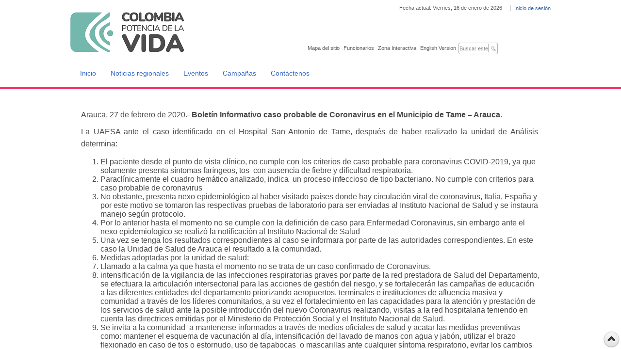

--- FILE ---
content_type: text/html; charset=utf-8
request_url: https://www.minsalud.gov.co/Regiones/Paginas/Arauca-27-de-febrero-de-2020--Boletin-Informativo-caso-probable-de-Coronavirus-en-el-Municipio.aspx
body_size: 27444
content:

<!DOCTYPE html PUBLIC "-//W3C//DTD XHTML 1.0 Strict//EN" "http://www.w3.org/TR/xhtml1/DTD/xhtml1-strict.dtd"><html dir="ltr" lang="es-ES"><head><meta name="GENERATOR" content="Microsoft SharePoint" /><meta http-equiv="Content-type" content="text/html; charset=utf-8" /><meta http-equiv="X-UA-Compatible" content="IE=10" /><meta name="viewport" content="width=device-width, minimum-scale=1.0" /><meta http-equiv="Expires" content="0" /><meta name="msapplication-TileImage" content="/_layouts/15/images/SharePointMetroAppTile.png" /><meta name="msapplication-TileColor" content="#0072C6" /><title>
	
	Arauca, 27 de febrero de 2020 - Boletín Informativo caso probable de Coronavirus en el Municipio

</title><link rel="shortcut icon" type="image/x-icon" href="/imgLayout/favicon.ico" /><link rel="stylesheet" type="text/css" href="/Style%20Library/es-ES/Themable/Core%20Styles/pagelayouts15.css"/>
<link rel="stylesheet" type="text/css" href="/_layouts/15/3082/styles/Themable/corev15.css?rev=fg0jzdxrBOmc%2BhtmM7%2BavQ%3D%3D"/>
<script type="text/javascript" src="/_layouts/15/init.js?rev=AS%2Bv0UYCkcLYkV95cqJXGA%3D%3D"></script>
<script type="text/javascript" src="/ScriptResource.axd?d=dWWgps9unUiDbW9tiRRjVMZ9gdlMOc_mEaFtIQjYXVIBkd64IaOnl3z55HkQ2FgjJOPRoRI-GJv18UDb_CHaunz5m1MgRy01aeWtC_fTXI6Hpv2CjIOFCn2wTV6eOsnkpkSzzwpg2i0EcCsgzzcMx0KNkapqnt8b_iE2ZMD5S-F1gw5t-GdQ1THHs_fGo1ZO0&amp;t=5d0a842b"></script>
<script type="text/javascript" src="/_layouts/15/blank.js?rev=ZaOXZEobVwykPO9g8hq%2F8A%3D%3D"></script>
<script type="text/javascript" src="/ScriptResource.axd?d=ocYCaq23xx7mLdCT1rkqzh7Ss6ZISEtNcHVkbRF0xdbykLBrSslWwLfSUp3bY-O1LJGi1rgHyMGUYT1DV7kDZz_mbJkDI4qOs3sF3g9hJsKq_LhhhBc-GZIcXrnBE-lKoLc2ghSlMyR61zNsPeNFTXAw5s0JC3Dj8vdilf23mWiiqWLnD2vwZ4ckv_OAus-y0&amp;t=5d0a842b"></script>
<script type="text/javascript">RegisterSod("initstrings.js", "\u002f_layouts\u002f15\u002f3082\u002finitstrings.js?rev=xRSjQMOnLcXmUAxvGVLVxw\u00253D\u00253D");</script>
<script type="text/javascript">RegisterSod("strings.js", "\u002f_layouts\u002f15\u002f3082\u002fstrings.js?rev=v0x4hRhBRzFQIHVSna\u00252Fz3g\u00253D\u00253D");RegisterSodDep("strings.js", "initstrings.js");</script>
<script type="text/javascript">RegisterSod("sp.init.js", "\u002f_layouts\u002f15\u002fsp.init.js?rev=jvJC3Kl5gbORaLtf7kxULQ\u00253D\u00253D");</script>
<script type="text/javascript">RegisterSod("sp.res.resx", "\u002f_layouts\u002f15\u002fScriptResx.ashx?culture=es\u00252Des\u0026name=SP\u00252ERes\u0026rev=DoAHv8R6TO7rl33LcYBJTA\u00253D\u00253D");</script>
<script type="text/javascript">RegisterSod("sp.ui.dialog.js", "\u002f_layouts\u002f15\u002fsp.ui.dialog.js?rev=3Oh2QbaaiXSb7ldu2zd6QQ\u00253D\u00253D");RegisterSodDep("sp.ui.dialog.js", "sp.init.js");RegisterSodDep("sp.ui.dialog.js", "sp.res.resx");</script>
<script type="text/javascript">RegisterSod("core.js", "\u002f_layouts\u002f15\u002fcore.js?rev=BoOTONqXW5dYCwvqGhdhCw\u00253D\u00253D");RegisterSodDep("core.js", "strings.js");</script>
<script type="text/javascript">RegisterSod("menu.js", "\u002f_layouts\u002f15\u002fmenu.js?rev=cXv35JACAh0ZCqUwKU592w\u00253D\u00253D");</script>
<script type="text/javascript">RegisterSod("mQuery.js", "\u002f_layouts\u002f15\u002fmquery.js?rev=VYAJYBo5H8I3gVSL3MzD6A\u00253D\u00253D");</script>
<script type="text/javascript">RegisterSod("callout.js", "\u002f_layouts\u002f15\u002fcallout.js?rev=ryx2n4ePkYj1\u00252FALmcsXZfA\u00253D\u00253D");RegisterSodDep("callout.js", "strings.js");RegisterSodDep("callout.js", "mQuery.js");RegisterSodDep("callout.js", "core.js");</script>
<script type="text/javascript">RegisterSod("clienttemplates.js", "\u002f_layouts\u002f15\u002fclienttemplates.js?rev=OAp3\u00252BvnM\u00252FjzKrKWlIed9qg\u00253D\u00253D");RegisterSodDep("clienttemplates.js", "initstrings.js");</script>
<script type="text/javascript">RegisterSod("sharing.js", "\u002f_layouts\u002f15\u002fsharing.js?rev=XxxHIxIIc8BsW9ikVc6dgA\u00253D\u00253D");RegisterSodDep("sharing.js", "strings.js");RegisterSodDep("sharing.js", "mQuery.js");RegisterSodDep("sharing.js", "clienttemplates.js");RegisterSodDep("sharing.js", "core.js");</script>
<script type="text/javascript">RegisterSod("suitelinks.js", "\u002f_layouts\u002f15\u002fsuitelinks.js?rev=REwVU5jSsadDdOZlCx4wpA\u00253D\u00253D");RegisterSodDep("suitelinks.js", "strings.js");RegisterSodDep("suitelinks.js", "core.js");</script>
<script type="text/javascript">RegisterSod("clientrenderer.js", "\u002f_layouts\u002f15\u002fclientrenderer.js?rev=PWwV4FATEiOxN90BeB5Hzw\u00253D\u00253D");</script>
<script type="text/javascript">RegisterSod("srch.resources.resx", "\u002f_layouts\u002f15\u002fScriptResx.ashx?culture=es\u00252Des\u0026name=Srch\u00252EResources\u0026rev=MNOCOHXGNHGnFxXxmLjQ4g\u00253D\u00253D");</script>
<script type="text/javascript">RegisterSod("search.clientcontrols.js", "\u002f_layouts\u002f15\u002fsearch.clientcontrols.js?rev=8Q15HW2EU2aXBktJq5YW\u00252FA\u00253D\u00253D");RegisterSodDep("search.clientcontrols.js", "sp.init.js");RegisterSodDep("search.clientcontrols.js", "clientrenderer.js");RegisterSodDep("search.clientcontrols.js", "srch.resources.resx");</script>
<script type="text/javascript">RegisterSod("sp.runtime.js", "\u002f_layouts\u002f15\u002fsp.runtime.js?rev=5f2WkYJoaxlIRdwUeg4WEg\u00253D\u00253D");RegisterSodDep("sp.runtime.js", "sp.res.resx");</script>
<script type="text/javascript">RegisterSod("sp.search.js", "\u002f_layouts\u002f15\u002fsp.search.js?rev=dMkPlEXpdY6iJ\u00252FsY5RsB0g\u00253D\u00253D");RegisterSodDep("sp.search.js", "sp.init.js");RegisterSodDep("sp.search.js", "sp.runtime.js");</script>
<script type="text/javascript">RegisterSod("ajaxtoolkit.js", "\u002f_layouts\u002f15\u002fajaxtoolkit.js?rev=4hdiFSvb0aNeLsXllaqZDw\u00253D\u00253D");RegisterSodDep("ajaxtoolkit.js", "search.clientcontrols.js");</script>
<script type="text/javascript">RegisterSod("sp.js", "\u002f_layouts\u002f15\u002fsp.js?rev=JURdaj6d4AkqHccShqm9CQ\u00253D\u00253D");RegisterSodDep("sp.js", "sp.runtime.js");RegisterSodDep("sp.js", "sp.ui.dialog.js");RegisterSodDep("sp.js", "sp.res.resx");</script>
<script type="text/javascript">RegisterSod("userprofile", "\u002f_layouts\u002f15\u002fsp.userprofiles.js?rev=p5tCOm\u00252FlHUwcfll7W3pKNw\u00253D\u00253D");RegisterSodDep("userprofile", "sp.runtime.js");</script>
<script type="text/javascript">RegisterSod("followingcommon.js", "\u002f_layouts\u002f15\u002ffollowingcommon.js?rev=jWqEDmcjCSPmnQw2ZIfItQ\u00253D\u00253D");RegisterSodDep("followingcommon.js", "strings.js");RegisterSodDep("followingcommon.js", "sp.js");RegisterSodDep("followingcommon.js", "userprofile");RegisterSodDep("followingcommon.js", "core.js");RegisterSodDep("followingcommon.js", "mQuery.js");</script>
<script type="text/javascript">RegisterSod("profilebrowserscriptres.resx", "\u002f_layouts\u002f15\u002fScriptResx.ashx?culture=es\u00252Des\u0026name=ProfileBrowserScriptRes\u0026rev=psCRaKSkZ2\u00252FvSbh\u00252Bb7gYWQ\u00253D\u00253D");</script>
<script type="text/javascript">RegisterSod("sp.ui.mysitecommon.js", "\u002f_layouts\u002f15\u002fsp.ui.mysitecommon.js?rev=Ua8qmZSU9nyf53S7PEyJwQ\u00253D\u00253D");RegisterSodDep("sp.ui.mysitecommon.js", "sp.init.js");RegisterSodDep("sp.ui.mysitecommon.js", "sp.runtime.js");RegisterSodDep("sp.ui.mysitecommon.js", "userprofile");RegisterSodDep("sp.ui.mysitecommon.js", "profilebrowserscriptres.resx");</script>
<script type="text/javascript">RegisterSod("browserScript", "\u002f_layouts\u002f15\u002fie55up.js?rev=ypR\u00252FzpJuE7bcLEAVduzBZA\u00253D\u00253D");RegisterSodDep("browserScript", "strings.js");</script>
<script type="text/javascript">RegisterSod("inplview", "\u002f_layouts\u002f15\u002finplview.js?rev=iMf5THfqukSYut7sl9HwUg\u00253D\u00253D");RegisterSodDep("inplview", "strings.js");RegisterSodDep("inplview", "core.js");RegisterSodDep("inplview", "sp.js");</script>
<script type="text/javascript">RegisterSod("sp.core.js", "\u002f_layouts\u002f15\u002fsp.core.js?rev=tZDGLPOvY1bRw\u00252BsgzXpxTg\u00253D\u00253D");RegisterSodDep("sp.core.js", "strings.js");RegisterSodDep("sp.core.js", "sp.init.js");RegisterSodDep("sp.core.js", "core.js");</script>
<script type="text/javascript">RegisterSod("cui.js", "\u002f_layouts\u002f15\u002fcui.js?rev=LPKF2\u00252BgWXqwwaFh34pQUlA\u00253D\u00253D");</script>
<script type="text/javascript">RegisterSod("ribbon", "\u002f_layouts\u002f15\u002fsp.ribbon.js?rev=1F3TSGFB5\u00252FyAaRkjYHJL5w\u00253D\u00253D");RegisterSodDep("ribbon", "strings.js");RegisterSodDep("ribbon", "core.js");RegisterSodDep("ribbon", "sp.core.js");RegisterSodDep("ribbon", "sp.js");RegisterSodDep("ribbon", "cui.js");RegisterSodDep("ribbon", "sp.res.resx");RegisterSodDep("ribbon", "sp.runtime.js");RegisterSodDep("ribbon", "inplview");</script>
<script type="text/javascript">RegisterSod("WPAdderClass", "\u002f_layouts\u002f15\u002fwpadder.js?rev=9oC0dNisQNz6qd8zCIRQ7g\u00253D\u00253D");</script>
<script type="text/javascript">RegisterSod("dragdrop.js", "\u002f_layouts\u002f15\u002fdragdrop.js?rev=xyQu9SPqkjO4R2\u00252BS3IwO8Q\u00253D\u00253D");RegisterSodDep("dragdrop.js", "strings.js");</script>
<script type="text/javascript">RegisterSod("quicklaunch.js", "\u002f_layouts\u002f15\u002fquicklaunch.js?rev=\u00252BHeX6ARcp\u00252F9LpMq6FqQYyA\u00253D\u00253D");RegisterSodDep("quicklaunch.js", "strings.js");RegisterSodDep("quicklaunch.js", "dragdrop.js");</script>
<link type="text/xml" rel="alternate" href="/Regiones/_vti_bin/spsdisco.aspx" />
		
	
	
	

		<link rel="canonical" href="https://www.minsalud.gov.co:443/Regiones/Paginas/Arauca-27-de-febrero-de-2020--Boletin-Informativo-caso-probable-de-Coronavirus-en-el-Municipio.aspx" />
		
	<link rel="stylesheet" type="text/css" href="/css/estilos.css" />
	
<script src="/js/jquery.min.scroll.js" language="javascript" type="text/javascript"></script>
<script src="/js/jquery-1.8.2.min.js" language="javascript" type="text/javascript"></script>
<script src="/js/jquery-ui.min.js" language="javascript" type="text/javascript"></script>
<script src="/js/printArea.js" type="text/javascript"></script>

<script src="/js/funciones.js" language="javascript" type="text/javascript"></script>
<!-- Fin Ventana -->

<!-- Site Verification Google Web master tools -->
<meta name="google-site-verification" content="JmMLEOdScn3vIEDOsjjkY3SNtx_q-ba5vFOUak5DP-I" />
<!-- Site Verification Google -->
<!-- Analitycs Google -->
<script>
  (function(i,s,o,g,r,a,m){i['GoogleAnalyticsObject']=r;i[r]=i[r]||function(){
  (i[r].q=i[r].q||[]).push(arguments)},i[r].l=1*new Date();a=s.createElement(o),
  m=s.getElementsByTagName(o)[0];a.async=1;a.src=g;m.parentNode.insertBefore(a,m)
  })(window,document,'script','//www.google-analytics.com/analytics.js','ga');

  ga('create', 'UA-32137480-1', 'minsalud.gov.co');
  ga('require', 'displayfeatures');
  ga('send', 'pageview');

</script>

<!-- Analitycs Google -->
<!-- AutoImageAlt -->
<script>
//Proporcionado por http://bim.andresrodriguez.co
function AutoImageAlt() {
 for (i = 0; i < document.getElementsByTagName("img").length; i++)
	{
 		if(document.getElementsByTagName("img")[i].getAttribute("alt")==null)
 		{
    		document.getElementsByTagName("img")[i].setAttribute("alt", "Información Minsalud");
    		document.getElementsByTagName("img")[i].setAttribute("title", "Información Minsalud");
    
 		}else if (document.getElementsByTagName("img")[i].getAttribute("alt")=="")
 		{
 			document.getElementsByTagName("img")[i].setAttribute("alt", "Información Minsalud");
    		document.getElementsByTagName("img")[i].setAttribute("title", "Información Minsalud");
 		}
    
    }
}
</script>
<!-- AutoImageAlt -->
<style type="text/css">
/*.breadcrumb{ display:none; }*/

.container {
	background-color:#fff;
    
}

</style>

<style type="text/css">
	.s4-skipribbonshortcut { display:none; }

</style></head>
<body class="minsalud" onload="AutoImageAlt()" >
<span><style>
			#s4-ribbonrow, #suiteBar { display : none; }
		</style></span>
		<!-- Se deshabilita para arreglar problemas de Alt en la pagina MINSALUD
  <div id="imgPrefetch" style="display:none">
<img src="/_layouts/15/images/siteIcon.png?rev=23" />
<img src="/_layouts/15/images/spcommon.png?rev=23" />
</div>

  -->
  <noscript><div class='noindex'>Puede estar intentando tener acceso a este sitio desde un explorador protegido en el servidor. Habilite los scripts y vuelva a cargar la página.</div></noscript>
  
  <form method="post" action="./Arauca-27-de-febrero-de-2020--Boletin-Informativo-caso-probable-de-Coronavirus-en-el-Municipio.aspx" onsubmit="javascript:return WebForm_OnSubmit();" id="aspnetForm">
<div class="aspNetHidden">
<input type="hidden" name="_wpcmWpid" id="_wpcmWpid" value="" />
<input type="hidden" name="wpcmVal" id="wpcmVal" value="" />
<input type="hidden" name="MSOWebPartPage_PostbackSource" id="MSOWebPartPage_PostbackSource" value="" />
<input type="hidden" name="MSOTlPn_SelectedWpId" id="MSOTlPn_SelectedWpId" value="" />
<input type="hidden" name="MSOTlPn_View" id="MSOTlPn_View" value="0" />
<input type="hidden" name="MSOTlPn_ShowSettings" id="MSOTlPn_ShowSettings" value="False" />
<input type="hidden" name="MSOGallery_SelectedLibrary" id="MSOGallery_SelectedLibrary" value="" />
<input type="hidden" name="MSOGallery_FilterString" id="MSOGallery_FilterString" value="" />
<input type="hidden" name="MSOTlPn_Button" id="MSOTlPn_Button" value="none" />
<input type="hidden" name="__EVENTTARGET" id="__EVENTTARGET" value="" />
<input type="hidden" name="__EVENTARGUMENT" id="__EVENTARGUMENT" value="" />
<input type="hidden" name="__REQUESTDIGEST" id="__REQUESTDIGEST" value="noDigest" />
<input type="hidden" name="MSOSPWebPartManager_DisplayModeName" id="MSOSPWebPartManager_DisplayModeName" value="Browse" />
<input type="hidden" name="MSOSPWebPartManager_ExitingDesignMode" id="MSOSPWebPartManager_ExitingDesignMode" value="false" />
<input type="hidden" name="MSOWebPartPage_Shared" id="MSOWebPartPage_Shared" value="" />
<input type="hidden" name="MSOLayout_LayoutChanges" id="MSOLayout_LayoutChanges" value="" />
<input type="hidden" name="MSOLayout_InDesignMode" id="MSOLayout_InDesignMode" value="" />
<input type="hidden" name="_wpSelected" id="_wpSelected" value="" />
<input type="hidden" name="_wzSelected" id="_wzSelected" value="" />
<input type="hidden" name="MSOSPWebPartManager_OldDisplayModeName" id="MSOSPWebPartManager_OldDisplayModeName" value="Browse" />
<input type="hidden" name="MSOSPWebPartManager_StartWebPartEditingName" id="MSOSPWebPartManager_StartWebPartEditingName" value="false" />
<input type="hidden" name="MSOSPWebPartManager_EndWebPartEditing" id="MSOSPWebPartManager_EndWebPartEditing" value="false" />
<input type="hidden" name="_maintainWorkspaceScrollPosition" id="_maintainWorkspaceScrollPosition" value="0" />
<input type="hidden" name="__VIEWSTATE" id="__VIEWSTATE" value="/[base64]/g+LInEDMPY0=" />
</div>

<script type="text/javascript">
//<![CDATA[
var theForm = document.forms['aspnetForm'];
if (!theForm) {
    theForm = document.aspnetForm;
}
function __doPostBack(eventTarget, eventArgument) {
    if (!theForm.onsubmit || (theForm.onsubmit() != false)) {
        theForm.__EVENTTARGET.value = eventTarget;
        theForm.__EVENTARGUMENT.value = eventArgument;
        theForm.submit();
    }
}
//]]>
</script>


<script src="/WebResource.axd?d=3fXmFJp6ofakUYLeixJPR0Jnu1noXEZjMnS-T1u4bjdxmKoAVilhBU8iD1LZB6wNxwKWriZj3aILcU03HnhS4lXOXt9b-c8_LoEi7MOU5wU1&amp;t=638259182771233176" type="text/javascript"></script>


<script type="text/javascript">
//<![CDATA[
var MSOWebPartPageFormName = 'aspnetForm';
var g_presenceEnabled = true;
var g_wsaEnabled = false;
var g_wsaQoSEnabled = false;
var g_wsaQoSDataPoints = [];
var g_wsaLCID = 3082;
var g_wsaListTemplateId = 850;
var g_wsaSiteTemplateId = 'CMSPUBLISHING#0';
var _fV4UI=true;var _spPageContextInfo = {webServerRelativeUrl: "\u002fRegiones", webAbsoluteUrl: "https:\u002f\u002fwww.minsalud.gov.co\u002fRegiones", siteAbsoluteUrl: "https:\u002f\u002fwww.minsalud.gov.co", serverRequestPath: "\u002fRegiones\u002fPaginas\u002fArauca-27-de-febrero-de-2020--Boletin-Informativo-caso-probable-de-Coronavirus-en-el-Municipio.aspx", layoutsUrl: "_layouts\u002f15", webTitle: "Regiones", webTemplate: "39", tenantAppVersion: "0", isAppWeb: false, Has2019Era: true, webLogoUrl: "_layouts\u002f15\u002fimages\u002fsiteicon.png", webLanguage: 3082, currentLanguage: 3082, currentUICultureName: "es-ES", currentCultureName: "es-ES", clientServerTimeDelta: new Date("2026-01-16T23:15:08.2999134Z") - new Date(), siteClientTag: "2278$$15.0.5353.1000", crossDomainPhotosEnabled:false, webUIVersion:15, webPermMasks:{High:16,Low:200769},pageListId:"{c215f84f-3a8a-4146-8ce6-0510f3035d0f}",pageItemId:493, pagePersonalizationScope:1, alertsEnabled:true, siteServerRelativeUrl: "\u002f", allowSilverlightPrompt:'True'};var L_Menu_BaseUrl="/Regiones";
var L_Menu_LCID="3082";
var L_Menu_SiteTheme="null";
document.onreadystatechange=fnRemoveAllStatus; function fnRemoveAllStatus(){removeAllStatus(true)};
function _spNavigateHierarchy(nodeDiv, dataSourceId, dataPath, url, listInContext, type) {

    CoreInvoke('ProcessDefaultNavigateHierarchy', nodeDiv, dataSourceId, dataPath, url, listInContext, type, document.forms.aspnetForm, "", "\u002fRegiones\u002fPaginas\u002fArauca-27-de-febrero-de-2020--Boletin-Informativo-caso-probable-de-Coronavirus-en-el-Municipio.aspx");

}
//]]>
</script>

<script src="/_layouts/15/blank.js?rev=ZaOXZEobVwykPO9g8hq%2F8A%3D%3D" type="text/javascript"></script>
<script type="text/javascript">
//<![CDATA[
(function(){

        if (typeof(_spBodyOnLoadFunctions) === 'undefined' || _spBodyOnLoadFunctions === null) {
            return;
        }
        _spBodyOnLoadFunctions.push(function() 
        {
          ExecuteOrDelayUntilScriptLoaded(
            function()
            {
              var pairs = SP.ScriptHelpers.getDocumentQueryPairs();
              var followDoc, itemId, listId, docName;
              for (var key in pairs)
              {
                if(key.toLowerCase() == 'followdocument') 
                  followDoc = pairs[key];
                else if(key.toLowerCase() == 'itemid') 
                  itemId = pairs[key];
                else if(key.toLowerCase() == 'listid') 
                  listId = pairs[key];
                else if(key.toLowerCase() == 'docname') 
                  docName = decodeURI(pairs[key]);
              } 

              if(followDoc != null && followDoc == '1' && listId!=null && itemId != null && docName != null)
              {
                SP.SOD.executeFunc('followingcommon.js', 'FollowDocumentFromEmail', function() 
                { 
                  FollowDocumentFromEmail(itemId, listId, docName);
                });
              }

            }, 'SP.init.js');

        });
    })();(function(){

        if (typeof(_spBodyOnLoadFunctions) === 'undefined' || _spBodyOnLoadFunctions === null) {
            return;
        }
        _spBodyOnLoadFunctions.push(function() {

            if (typeof(SPClientTemplates) === 'undefined' || SPClientTemplates === null || (typeof(APD_InAssetPicker) === 'function' && APD_InAssetPicker())) {
                return;
            }

            var renderFollowFooter = function(renderCtx,  calloutActionMenu)
            {
                if (renderCtx.ListTemplateType == 700) 
                    myDocsActionsMenuPopulator(renderCtx, calloutActionMenu);
                else
                    CalloutOnPostRenderTemplate(renderCtx, calloutActionMenu);

                var listItem = renderCtx.CurrentItem;
                if (typeof(listItem) === 'undefined' || listItem === null) {
                    return;
                }
                if (listItem.FSObjType == 0) {
                    calloutActionMenu.addAction(new CalloutAction({
                        text: Strings.STS.L_CalloutFollowAction,
                        tooltip: Strings.STS.L_CalloutFollowAction_Tooltip,
                        onClickCallback: function (calloutActionClickEvent, calloutAction) {
                            var callout = GetCalloutFromRenderCtx(renderCtx);
                            if (!(typeof(callout) === 'undefined' || callout === null))
                                callout.close();
                            SP.SOD.executeFunc('followingcommon.js', 'FollowSelectedDocument', function() { FollowSelectedDocument(renderCtx); });
                        }
                    }));
                }
            };

            var registerOverride = function(id) {
                var followingOverridePostRenderCtx = {};
                followingOverridePostRenderCtx.BaseViewID = 'Callout';
                followingOverridePostRenderCtx.ListTemplateType = id;
                followingOverridePostRenderCtx.Templates = {};
                followingOverridePostRenderCtx.Templates.Footer = function(renderCtx) {
                    var  renderECB;
                    if (typeof(isSharedWithMeView) === 'undefined' || isSharedWithMeView === null) {
                        renderECB = true;
                    } else {
                        var viewCtx = getViewCtxFromCalloutCtx(renderCtx);
                        renderECB = !isSharedWithMeView(viewCtx);
                    }
                    return CalloutRenderFooterTemplate(renderCtx, renderFollowFooter, renderECB);
                };
                SPClientTemplates.TemplateManager.RegisterTemplateOverrides(followingOverridePostRenderCtx);
            }
            registerOverride(101);
            registerOverride(700);
        });
    })();if (typeof(DeferWebFormInitCallback) == 'function') DeferWebFormInitCallback();function WebForm_OnSubmit() {

                    var workspaceElem = GetCachedElement("s4-workspace");
                    if (workspaceElem != null)
                    {
                        var scrollElem = GetCachedElement("_maintainWorkspaceScrollPosition");
                        if (scrollElem != null)
                        {
                            scrollElem.value = workspaceElem.scrollTop;
                        }
                    };
                if (typeof(_spFormOnSubmitWrapper) != 'undefined') {return _spFormOnSubmitWrapper();} else {return true;};
return true;
}
//]]>
</script>

<div class="aspNetHidden">

	<input type="hidden" name="__VIEWSTATEGENERATOR" id="__VIEWSTATEGENERATOR" value="D1495E5F" />
	<input type="hidden" name="__SCROLLPOSITIONX" id="__SCROLLPOSITIONX" value="0" />
	<input type="hidden" name="__SCROLLPOSITIONY" id="__SCROLLPOSITIONY" value="0" />
	<input type="hidden" name="__EVENTVALIDATION" id="__EVENTVALIDATION" value="/wEdAAKL3HrhS0CrJpvmLcGv8y/TMTZk9qLGncDjImqxppn1M/ay8wsNt7kRD5EeSfDX6mSOqRk2Vc5R1Mkq87Tn+dhA" />
</div>
	<script type="text/javascript"> var submitHook = function () { return false; }; theForm._spOldSubmit = theForm.submit; theForm.submit = function () { if (!submitHook()) { this._spOldSubmit(); } }; </script>
	<span id="DeltaSPWebPartManager">
		
	</span>
	<script type="text/javascript">
//<![CDATA[
Sys.WebForms.PageRequestManager._initialize('ctl00$ScriptManager', 'aspnetForm', ['fctl00$WebPartAdderUpdatePanel',''], [], ['ctl00$WebPartAdder',''], 90, 'ctl00');
//]]>
</script>

	<span id="DeltaDelegateControls">
		
		
	</span>
<div id="TurnOnAccessibility" style="display:none" class="s4-notdlg noindex">
	<a id="linkTurnOnAcc" href="#" class="ms-accessible ms-acc-button" onclick="SetIsAccessibilityFeatureEnabled(true);UpdateAccessibilityUI();document.getElementById('linkTurnOffAcc').focus();return false;">
	Activar el modo de accesibilidad</a>
</div>
<div id="TurnOffAccessibility" style="display:none" class="s4-notdlg noindex">
	<a id="linkTurnOffAcc" href="#" class="ms-accessible ms-acc-button" onclick="SetIsAccessibilityFeatureEnabled(false);UpdateAccessibilityUI();document.getElementById('linkTurnOnAcc').focus();return false;">
	Desactivar el modo de accesibilidad</a>
</div>
<div class="s4-notdlg s4-skipribbonshortcut noindex">
	<a href="javascript:;" onclick="document.getElementById(&#39;startNavigation&#39;).focus();" class="ms-accessible ms-acc-button" accesskey="Y">
	Omitir los comandos de cinta</a>
</div>
<div class="s4-notdlg noindex">
	<a href="javascript:;" onclick="document.getElementById(&#39;mainContent&#39;).focus();" class="ms-accessible ms-acc-button">
	Saltar al contenido principal</a>
</div>
<div id="TurnOffAnimation" style="display:none;" class="s4-notdlg noindex">
	<a id="linkTurnOffAnimation" href="#" class="ms-accessible ms-acc-button" onclick="ToggleAnimationStatus();return false;">
	Desactivar animaciones</a>
</div>
<div id="TurnOnAnimation" style="display:none;" class="s4-notdlg noindex">
	<a id="linkTurnOnAnimation" href="#" class="ms-accessible ms-acc-button" onclick="ToggleAnimationStatus();return false;">
	Activar animaciones</a>
</div>
<a id="HiddenAnchor" href="javascript:;" style="display:none;"></a>
<div id="suiteBar" class="ms-dialogHidden noindex">
	<div id="suiteBarLeft">
		<div class="ms-table ms-fullWidth">
			<div class="ms-tableRow">
				<div class="ms-tableCell ms-verticalAlignMiddle">
					<div class="ms-core-brandingText">SharePoint</div>

				</div>
				<div id="DeltaSuiteLinks" class="ms-core-deltaSuiteLinks">
	
						<div id="suiteLinksBox">
							
						</div>
				
</div>
			</div>
		</div>
	</div>
	<div id="suiteBarRight">
		<div id="DeltaSuiteBarRight" class="ms-core-deltaSuiteBarRight">
	
				<div id="suiteBarButtons">
					   <span class="ms-siteactions-root" id="siteactiontd">
					   </span>
<span id="ms-help">
	<a onmouseover="this.firstChild.firstChild.firstChild.style.left=&#39;-1px&#39;; this.firstChild.firstChild.firstChild.style.top=&#39;-1px&#39;;" onmouseout="this.firstChild.firstChild.firstChild.style.left=&#39;-19px&#39;; this.firstChild.firstChild.firstChild.style.top=&#39;-1px&#39;;" id="ctl00_TopHelpLink" accesskey="6" title="Ayuda" onclick="TopHelpButtonClick(&#39;HelpHome&#39;,event);return false" href="../../_catalogs/masterpage/#" style="display:inline-block;height:30px;width:30px;"><span style="display:inline-block;overflow:hidden;height:16px;width:16px;padding-left:7px;padding-top:7px;padding-right:7px;padding-bottom:7px;"><span style="height:16px;width:16px;position:relative;display:inline-block;overflow:hidden;" class="s4-clust"><img src="/_layouts/15/3082/images/spintl.png?rev=23" alt="Ayuda" style="border:0;position:absolute;left:-19px;top:-1px;" /></span></span></a>
</span>
				</div>
		
</div>
	</div>
</div>
		<div id="ms-hcTest"></div>
		<div id="s4-ribbonrow">
		<div id="globalNavBox" class="noindex">
<div id="ribbonBox">
	<div id="s4-ribboncont">
		<div id="DeltaSPRibbon">
	
			

			<div class='ms-cui-ribbonTopBars'><div class='ms-cui-topBar1'></div><div class='ms-cui-topBar2'><div id='RibbonContainer-TabRowLeft' class='ms-cui-TabRowLeft ms-core-defaultFont ms-dialogHidden'>
				</div><div id='RibbonContainer-TabRowRight' class='ms-cui-TabRowRight s4-trc-container s4-notdlg ms-core-defaultFont'>
		
		
			
		
					
					<a onmouseover="this.firstChild.firstChild.style.left=&#39;-217px&#39;; this.firstChild.firstChild.style.top=&#39;-192px&#39;;" onmouseout="this.firstChild.firstChild.style.left=&#39;-218px&#39;; this.firstChild.firstChild.style.top=&#39;-48px&#39;;" onclick="SP.SOD.executeFunc(&#39;followingcommon.js&#39;, &#39;FollowSite&#39;, function() { FollowSite(); }); return false;" id="site_follow_button" title="Permite seguir este sitio y volver a él fácilmente desde su página de sitios." class="ms-promotedActionButton" href="javascript:WebForm_DoPostBackWithOptions(new WebForm_PostBackOptions(&quot;ctl00$site_follow_button&quot;, &quot;&quot;, true, &quot;&quot;, &quot;&quot;, false, true))" style="display:inline-block;"><span style="height:16px;width:16px;position:relative;display:inline-block;overflow:hidden;" class="s4-clust ms-promotedActionButton-icon"><img src="/_layouts/15/images/spcommon.png?rev=23" alt="Seguir" style="position:absolute;left:-218px;top:-48px;" /></span><span class="ms-promotedActionButton-text">Seguir</span></a>
					
					
<span id="fullscreenmodebox" class="ms-qatbutton">
	<span id="fullscreenmode">
		<a onmouseover="this.firstChild.firstChild.firstChild.style.left=&#39;-125px&#39;; this.firstChild.firstChild.firstChild.style.top=&#39;-178px&#39;;" onmouseout="this.firstChild.firstChild.firstChild.style.left=&#39;-143px&#39;; this.firstChild.firstChild.firstChild.style.top=&#39;-178px&#39;;" id="ctl00_fullscreenmodeBtn" title="Centrarse en el contenido" onclick="SetFullScreenMode(true);PreventDefaultNavigation();return false;" href="../../_catalogs/masterpage/#" style="display:inline-block;height:30px;width:30px;"><span style="display:inline-block;overflow:hidden;height:16px;width:16px;padding-left:7px;padding-top:7px;padding-right:7px;padding-bottom:7px;"><span style="height:16px;width:16px;position:relative;display:inline-block;overflow:hidden;" class="s4-clust"><img src="/_layouts/15/images/spcommon.png?rev=23" alt="Centrarse en el contenido" style="border:0;position:absolute;left:-143px;top:-178px;" /></span></span></a>
	</span>
	<span id="exitfullscreenmode" style="display: none;">
		<a onmouseover="this.firstChild.firstChild.firstChild.style.left=&#39;-179px&#39;; this.firstChild.firstChild.firstChild.style.top=&#39;-96px&#39;;" onmouseout="this.firstChild.firstChild.firstChild.style.left=&#39;-107px&#39;; this.firstChild.firstChild.firstChild.style.top=&#39;-178px&#39;;" id="ctl00_exitfullscreenmodeBtn" title="Centrarse en el contenido" onclick="SetFullScreenMode(false);PreventDefaultNavigation();return false;" href="../../_catalogs/masterpage/#" style="display:inline-block;height:30px;width:30px;"><span style="display:inline-block;overflow:hidden;height:16px;width:16px;padding-left:7px;padding-top:7px;padding-right:7px;padding-bottom:7px;"><span style="height:16px;width:16px;position:relative;display:inline-block;overflow:hidden;" class="s4-clust"><img src="/_layouts/15/images/spcommon.png?rev=23" alt="Centrarse en el contenido" style="border:0;position:absolute;left:-107px;top:-178px;" /></span></span></a>
	</span>
</span>


				</div></div></div>
		
</div>
	</div>
	<span id="DeltaSPNavigation">
		
			<span id="ctl00_SPNavigation_ctl00_publishingRibbon"></span>

		
	</span>
</div>
<div id="DeltaWebPartAdderUpdatePanelContainer" class="ms-core-webpartadder">
	
  <div id="WebPartAdderUpdatePanelContainer">
	<div id="ctl00_WebPartAdderUpdatePanel">
		
		<span id="ctl00_WebPartAdder"></span>
		
	</div>
  </div>

</div>
		</div>
		</div>
		<div id="s4-workspace" class="ms-core-overlay">
		<div id="s4-bodyContainer">
		<div id="s4-titlerow"
			class="ms-dialogHidden s4-titlerowhidetitle">
		<div id="titleAreaBox"
			class="ms-noList ms-table ms-core-tableNoSpace">
		<div id="titleAreaRow"
			class="ms-tableRow">
<div id="siteIcon" class="ms-tableCell ms-verticalAlignTop">
	<div id="DeltaSiteLogo">
	
		<a id="ctl00_onetidProjectPropertyTitleGraphic" title="Regiones" class="ms-siteicon-a" href="/Regiones"><img id="ctl00_onetidHeadbnnr2" class="ms-siteicon-img" name="onetidHeadbnnr0" src="/_layouts/15/images/siteIcon.png?rev=23" alt="Regiones" /></a>
	
</div>
</div>
			<div class="ms-breadcrumb-box ms-tableCell ms-verticalAlignTop">
				<div
					class="ms-breadcrumb-top">
<div class="ms-breadcrumb-dropdownBox" style="display:none;">
<span id="DeltaBreadcrumbDropdown">
	
</span>
</div>
<div id="DeltaTopNavigation" class="ms-displayInline ms-core-navigation" role="navigation">
	
	
	
		<div id="zz1_TopNavigationMenu" class=" noindex ms-core-listMenu-horizontalBox">
		<ul id="zz2_RootAspMenu" class="root ms-core-listMenu-root static">
			<li class="static selected"><a class="static selected menu-item ms-core-listMenu-item ms-displayInline ms-bold ms-core-listMenu-selected ms-navedit-linkNode" tabindex="0" href="/Regiones/Paginas/home.aspx" accesskey="1"><span class="additional-background ms-navedit-flyoutArrow"><span class="menu-item-text">Regiones</span><span class="ms-hidden">Actualmente seleccionado</span></span></a><ul class="static">
				<li class="static"><a class="static menu-item ms-core-listMenu-item ms-displayInline ms-navedit-linkNode" tabindex="0" title="BUCARAMANGA. Ante el Ministerio de Salud, el Gobierno Departamental gestiona la modernización del Hospital Universitario de Santander (HUS)" href="/Regiones/Paginas/Gobierno-Departamental-gestiona-obras.aspx"><span class="additional-background ms-navedit-flyoutArrow"><span class="menu-item-text">Gobierno Departamental gestiona obras para refrendar acreditación del Hospital Universitario de Santander (HUS)</span></span></a></li><li class="static"><a class="static menu-item ms-core-listMenu-item ms-displayInline ms-navedit-linkNode" tabindex="0" href="/Regiones/Paginas/noticias.aspx"><span class="additional-background ms-navedit-flyoutArrow"><span class="menu-item-text">Noticias regionales</span></span></a></li><li class="static"><a class="static menu-item ms-core-listMenu-item ms-displayInline ms-navedit-linkNode" tabindex="0" title="El secretario de Salud de Santander, Juan José Rey Serrano, visitó el hospital del municipio de Tona y el centro de salud del corregimiento de Berlín, con el fin de supervisar la instalación y funcionamiento de los equipos biomédicos." href="/Regiones/Paginas/Gobernacion-de-Santander-doto-de-equipos-biomedicos-a-hospital-de-Tona.aspx"><span class="additional-background ms-navedit-flyoutArrow"><span class="menu-item-text">Gobernación de Santander dotó de equipos biomédicos a hospital de Tona y centro de salud del corregimiento Berlín</span></span></a></li><li class="static"><a class="static menu-item ms-core-listMenu-item ms-displayInline ms-navedit-linkNode" tabindex="0" title="Doble entrega de paquetes y complementos nutricionales en la Alta Guajira​" href="/Regiones/Paginas/CERO-MUERTE-INFANTIL-POR-MAL-NUTRICIoN-EN-LOS-NInOS ATENDIDOS-POR-EL-PROGRAMA-P.A.N.aspx"><span class="additional-background ms-navedit-flyoutArrow"><span class="menu-item-text">Cero muerte infantil por mal nutrición en los niños atendidos por el programa P.A.N</span></span></a></li><li class="static"><a class="static menu-item ms-core-listMenu-item ms-displayInline ms-navedit-linkNode" tabindex="0" title="Ya van  2500 personas inscritas para correr esta nueva versión de la ya tradicional carrera atlética de Barrancabermeja." href="/Regiones/Paginas/Llega-la-septima-version-de-la-carrera-atletica-de-Barrancabermeja.aspx"><span class="additional-background ms-navedit-flyoutArrow"><span class="menu-item-text">Llega la séptima versión de la carrera atlética de Barrancabermeja</span></span></a></li><li class="static"><a class="static menu-item ms-core-listMenu-item ms-displayInline ms-navedit-linkNode" tabindex="0" title="Con la entrega de la dotación  de equipos e insumos para la instalación de la Sala ERA  del Centro de Salud  la Cumbre de Floridablanca, este jueves 24 de abril a las 8:30 am." href="/Regiones/Paginas/SECRETARIA-DE-SALUD-DE-SANTANDER-AVANZA-EN-LA INSTALACIoN-DE-SALAS-ERA-EN-EL-DEPARTAMENTO.aspx"><span class="additional-background ms-navedit-flyoutArrow"><span class="menu-item-text">Secretaria de Salud de Santander avanza en la instalación de salas ERA en el departamento</span></span></a></li><li class="static"><a class="static menu-item ms-core-listMenu-item ms-displayInline ms-navedit-linkNode" tabindex="0" href="/Regiones/Paginas/que-esta-pasando-en-su-region.aspx"><span class="additional-background ms-navedit-flyoutArrow"><span class="menu-item-text">que esta pasando en su region</span></span></a></li><li class="static"><a class="static menu-item ms-core-listMenu-item ms-displayInline ms-navedit-linkNode" tabindex="0" title="Con la entrega de la dotación  de equipos e insumos para la instalación de la Sala ERA  del Centro de Salud  la Cumbre de Floridablanca, este jueves 24 de abril a las 8:30 a.m" href="/Regiones/Paginas/SECRETARIA-DE-SALUD-DE-SANTANDER-AVANZA-INSTALACIoN-DE-SALAS-ERA-PARA-ATENCIoN-DE-ENFERMEDADES-RESPIRATORIAS.aspx"><span class="additional-background ms-navedit-flyoutArrow"><span class="menu-item-text">Secretaria de Salud de Santander avanza en la instalación de salas ERA para la atención de enfermedades respiratorias</span></span></a></li><li class="static"><a class="static menu-item ms-core-listMenu-item ms-displayInline ms-navedit-linkNode" tabindex="0" title="La Secretaria de Salud de Santander a través del Observatorio de Salud Pública y la coordinación de Salud Mental del Departamento viene implementando un programa denominado “Pongamos el Corazón en la salud mental" href="/Regiones/Paginas/Secretaria-de-salud-de-Santander-fortalece-la-atencion-primaria-en-la-salud-mental.aspx"><span class="additional-background ms-navedit-flyoutArrow"><span class="menu-item-text">Secretaria de salud de Santander fortalece la atención primaria en la salud mental</span></span></a></li><li class="static"><a class="static menu-item ms-core-listMenu-item ms-displayInline ms-navedit-linkNode" tabindex="0" title="Con el fin de dar cumplimiento a la Resolución 1441 del 2013, la cual entrará en vigencia a partir del 1 de junio del presente año, la Secretaria de Salud de Santander avanza en las jornadas de capacitación " href="/Regiones/Paginas/Secretaria-de-Salud-de-Santander avanza-en-la-formacion-a-medicos-de-los-servicios-de-urgencias-en-atencion-en-salud.aspx"><span class="additional-background ms-navedit-flyoutArrow"><span class="menu-item-text">Secretaria de Salud de Santander  avanza en la formación a médicos de los servicios de urgencias en atención en salud a víctimas de violencia sexual</span></span></a></li><li class="static"><a class="static menu-item ms-core-listMenu-item ms-displayInline ms-navedit-linkNode" tabindex="0" title="Con el fin de socializar los avances de las mesas temáticas en Aguas y saneamiento básico, calidad e inocuidad alimentaria, calidad de aire, ETV y Zoonosis" href="/Regiones/Paginas/Gobierno-departamental-realiza-consejo-territorial-de-salud-ambiental.aspx"><span class="additional-background ms-navedit-flyoutArrow"><span class="menu-item-text">Gobierno departamental realiza consejo territorial de salud ambiental</span></span></a></li><li class="static"><a class="static menu-item ms-core-listMenu-item ms-displayInline ms-navedit-linkNode" tabindex="0" href="/Regiones/Paginas/home-2018.aspx"><span class="additional-background ms-navedit-flyoutArrow"><span class="menu-item-text">inicio</span></span></a></li><li class="static"><a class="static menu-item ms-core-listMenu-item ms-displayInline ms-navedit-linkNode" tabindex="0" href="/Regiones/Paginas/videos-regiones.aspx"><span class="additional-background ms-navedit-flyoutArrow"><span class="menu-item-text">inicio</span></span></a></li><li class="static"><a class="static menu-item ms-core-listMenu-item ms-displayInline ms-navedit-linkNode" tabindex="0" title="​Granada, San Martín y Acacías acogieron ayer los lanzamientos de sus respectivos espacios" href="/Regiones/Paginas/Consultorios-rosados-el-turno-es-para-puerto-Lopez-y-Gaitan.aspx"><span class="additional-background ms-navedit-flyoutArrow"><span class="menu-item-text">Consultorios rosados: el turno es para puerto López y Gaitán</span></span></a></li><li class="static"><a class="static menu-item ms-core-listMenu-item ms-displayInline ms-navedit-linkNode" tabindex="0" href="/Regiones/Paginas/CanalAudio.aspx"><span class="additional-background ms-navedit-flyoutArrow"><span class="menu-item-text">inicio</span></span></a></li><li class="static"><a class="static menu-item ms-core-listMenu-item ms-displayInline ms-navedit-linkNode" tabindex="0" href="/Regiones/Paginas/directorios-regionales.aspx"><span class="additional-background ms-navedit-flyoutArrow"><span class="menu-item-text">Inicio</span></span></a></li><li class="static"><a class="static menu-item ms-core-listMenu-item ms-displayInline ms-navedit-linkNode" tabindex="0" href="/Regiones/Paginas/Alianza-estratégica-Hospital-Nuestra-Señora-de-los-Remedios-y-la-universidad-de-La-Guajira.aspx"><span class="additional-background ms-navedit-flyoutArrow"><span class="menu-item-text">Alianza estratégica Hospital Nuestra Señora de los Remedios y la universidad de La Guajira</span></span></a></li><li class="static"><a class="static menu-item ms-core-listMenu-item ms-displayInline ms-navedit-linkNode" tabindex="0" href="/Regiones/Paginas/Minsalud-lanza-aplicación-para-prevenir-la-hipertensión.aspx"><span class="additional-background ms-navedit-flyoutArrow"><span class="menu-item-text">Minsalud lanza aplicación para prevenir la hipertensión</span></span></a></li><li class="static"><a class="static menu-item ms-core-listMenu-item ms-displayInline ms-navedit-linkNode" tabindex="0" href="/Regiones/Paginas/SECRETARIAS-DE-SALUD-DE-SANTANDER-Y-DEL-ÁREA-METROPOLITANA-PROMUEVEN-ACCIONES-PARA-EL-CONTROL-DEL-TABAQUISMO.aspx"><span class="additional-background ms-navedit-flyoutArrow"><span class="menu-item-text">SECRETARIAS DE SALUD DE SANTANDER Y DEL ÁREA METROPOLITANA PROMUEVEN ACCIONES PARA EL CONTROL DEL TABAQUISMO</span></span></a></li>
			</ul></li>
		</ul>
	</div>
	

</div>
				</div>
<h1 id="pageTitle" class="ms-core-pageTitle">
  <span id="DeltaPlaceHolderPageTitleInTitleArea">
	
	Arauca, 27 de febrero de 2020 - Boletín Informativo caso probable de Coronavirus en el Municipio

  </span>
  <div id="DeltaPlaceHolderPageDescription" class="ms-displayInlineBlock ms-normalWrap">
	
	<a href="javascript:;" id="ms-pageDescriptionDiv" style="display:none;">
	  <span id="ms-pageDescriptionImage">&#160;</span>
	</a>
	<span class="ms-accessible" id="ms-pageDescription">
	  
	</span>
	<script type="text/javascript">// <![CDATA[ 

_spBodyOnLoadFunctionNames.push("setupPageDescriptionCallout"); // ]]>
</script>
  
</div>
</h1>
			</div>
		</div>
		</div>
		</div>
		<div id="contentRow">
<div id="sideNavBox"
	 class="ms-dialogHidden ms-forceWrap ms-noList">
  <div id="DeltaPlaceHolderLeftNavBar" class="ms-core-navigation" role="navigation">
	
	
				<a id="startNavigation" name="startNavigation" tabIndex="-1"></a>
				
				
				
				
				
				<div class="ms-core-sideNavBox-removeLeftMargin">
				<div id="ctl00_PlaceHolderLeftNavBar_QuickLaunchNavigationManager">
		<div id="zz3_V4QuickLaunchMenu" class=" noindex ms-core-listMenu-verticalBox">
			<ul id="zz4_RootAspMenu" class="root ms-core-listMenu-root static">
				<li class="static"><a class="static menu-item ms-core-listMenu-item ms-displayInline ms-navedit-linkNode" tabindex="0" href="/_layouts/15/viewlsts.aspx?BaseType=0"><span class="additional-background ms-navedit-flyoutArrow"><span class="menu-item-text">Listas</span></span></a></li><li class="static"><a class="static menu-item ms-core-listMenu-item ms-displayInline ms-navedit-linkNode" tabindex="0" href="/"><span class="additional-background ms-navedit-flyoutArrow"><span class="menu-item-text">Inicio</span></span></a></li><li class="static"><a class="static menu-item ms-core-listMenu-item ms-displayInline ms-navedit-linkNode" tabindex="0" href="/Normatividad CRES/Forms/Top Normatividad.aspx"><span class="additional-background ms-navedit-flyoutArrow"><span class="menu-item-text">Normatividad CRES</span></span></a></li><li class="static"><a class="static menu-item ms-core-listMenu-item ms-displayInline ms-navedit-linkNode" tabindex="0" href="/Lists/CarruselImagenes/AllItems.aspx"><span class="additional-background ms-navedit-flyoutArrow"><span class="menu-item-text">Carrusel de Imagenes</span></span></a></li><li class="static"><a class="static menu-item ms-core-listMenu-item ms-displayInline ms-navedit-linkNode" tabindex="0" href="/Lists/ImagenMultimedia/AllItems.aspx"><span class="additional-background ms-navedit-flyoutArrow"><span class="menu-item-text">Imagenes Multimedia</span></span></a></li><li class="static"><a class="static menu-item ms-core-listMenu-item ms-displayInline ms-navedit-linkNode" tabindex="0" href="/Fotosnoticiahome2013/Forms/AllItems.aspx"><span class="additional-background ms-navedit-flyoutArrow"><span class="menu-item-text">Fotos-noticia-home-2013</span></span></a></li><li class="static"><span class="static menu-item ms-core-listMenu-item ms-displayInline ms-navedit-linkNode" tabindex="0"><span class="additional-background ms-navedit-flyoutArrow"><span class="menu-item-text">Recientes</span></span></span><ul class="static">
					<li class="static"><a class="static menu-item ms-core-listMenu-item ms-displayInline ms-navedit-linkNode" tabindex="0" href="/icons/Forms/Thumbnails.aspx"><span class="additional-background ms-navedit-flyoutArrow"><span class="menu-item-text">icons</span></span></a></li><li class="static"><a class="static menu-item ms-core-listMenu-item ms-displayInline ms-navedit-linkNode" tabindex="0" href="/Lists/testencuesta/overview.aspx"><span class="additional-background ms-navedit-flyoutArrow"><span class="menu-item-text">testencuesta</span></span></a></li><li class="static"><a class="static menu-item ms-core-listMenu-item ms-displayInline ms-navedit-linkNode" tabindex="0" href="/Lists/DirectorioAgremiaciones/AllItems.aspx"><span class="additional-background ms-navedit-flyoutArrow"><span class="menu-item-text">DirectorioAgremiaciones</span></span></a></li><li class="static"><a class="static menu-item ms-core-listMenu-item ms-displayInline ms-navedit-linkNode" tabindex="0" href="/Anexos_Normatividad/Forms/AllItems.aspx"><span class="additional-background ms-navedit-flyoutArrow"><span class="menu-item-text">Anexos_Normatividad</span></span></a></li><li class="static"><a class="static menu-item ms-core-listMenu-item ms-displayInline ms-navedit-linkNode" tabindex="0" href="/Fotosnoticiashome2024/Forms/Thumbnails.aspx"><span class="additional-background ms-navedit-flyoutArrow"><span class="menu-item-text">Fotos-noticias-home-2024</span></span></a></li>
				</ul></li><li class="static"><a class="static menu-item ms-core-listMenu-item ms-displayInline ms-navedit-linkNode" tabindex="0" href="/newsfeed.aspx"><span class="additional-background ms-navedit-flyoutArrow"><span class="menu-item-text">Suministro de noticias</span></span></a></li><li class="static"><a class="static menu-item ms-core-listMenu-item ms-displayInline ms-navedit-linkNode" tabindex="0" href="/_layouts/15/viewlsts.aspx"><span class="additional-background ms-navedit-flyoutArrow"><span class="menu-item-text">Contenidos del sitio</span></span></a></li><li class="static"><a class="static menu-item ms-core-listMenu-item ms-displayInline ms-navedit-linkNode" tabindex="0" title="Atención al Ciudadano" href="/Paginas/atencionCiudadano.aspx"><span class="additional-background ms-navedit-flyoutArrow"><span class="menu-item-text">Servicios de Información al Ciudadano</span></span></a></li><li class="static"><a class="static menu-item ms-core-listMenu-item ms-displayInline ms-navedit-linkNode" tabindex="0" href="/Paginas/mapa-del-sitio.aspx"><span class="additional-background ms-navedit-flyoutArrow"><span class="menu-item-text">Mapa del sitio</span></span></a></li><li class="static"><a class="static menu-item ms-core-listMenu-item ms-displayInline ms-navedit-linkNode" tabindex="0" title="Móvil" href="/Paginas/movil.aspx"><span class="additional-background ms-navedit-flyoutArrow"><span class="menu-item-text">Móvil</span></span></a></li><li class="static"><a class="static menu-item ms-core-listMenu-item ms-displayInline ms-navedit-linkNode" tabindex="0" title="Encuestas" href="/Paginas/encuestas.aspx"><span class="additional-background ms-navedit-flyoutArrow"><span class="menu-item-text">Encuestas</span></span></a></li><li class="static"><a class="static menu-item ms-core-listMenu-item ms-displayInline ms-navedit-linkNode" tabindex="0" title="RSS" href="/Paginas/rss.aspx"><span class="additional-background ms-navedit-flyoutArrow"><span class="menu-item-text">Suscripción a Información / RSS</span></span></a></li><li class="static"><a class="static menu-item ms-core-listMenu-item ms-displayInline ms-navedit-linkNode" tabindex="0" title="Directorio de Prestadores y Pagadores" href="/Paginas/directorioPrestadoresPagadores.aspx"><span class="additional-background ms-navedit-flyoutArrow"><span class="menu-item-text">Directorio de Prestadores y Pagadores</span></span></a></li><li class="static"><a class="static menu-item ms-core-listMenu-item ms-displayInline ms-navedit-linkNode" tabindex="0" title="Directorios" href="/Paginas/Directorios.aspx"><span class="additional-background ms-navedit-flyoutArrow"><span class="menu-item-text">Directorios</span></span></a></li><li class="static"><a class="static menu-item ms-core-listMenu-item ms-displayInline ms-navedit-linkNode" tabindex="0" title="Documentos y publicaciones" href="/Paginas/Documentosypublicaciones.aspx"><span class="additional-background ms-navedit-flyoutArrow"><span class="menu-item-text">Documentos y publicaciones</span></span></a></li><li class="static"><a class="static menu-item ms-core-listMenu-item ms-displayInline ms-navedit-linkNode" tabindex="0" title="Trámites y Servicios" href="/Paginas/TramitesyServicios.aspx"><span class="additional-background ms-navedit-flyoutArrow"><span class="menu-item-text">Trámites y Servicios</span></span></a></li><li class="static"><a class="static menu-item ms-core-listMenu-item ms-displayInline ms-navedit-linkNode" tabindex="0" href="/Paginas/Webninos.aspx"><span class="additional-background ms-navedit-flyoutArrow"><span class="menu-item-text">Web niños</span></span></a></li><li class="static"><a class="static menu-item ms-core-listMenu-item ms-displayInline ms-navedit-linkNode" tabindex="0" href="/Paginas/DirectoriosAsistenciaTecnica.aspx"><span class="additional-background ms-navedit-flyoutArrow"><span class="menu-item-text">Directorios de Asistencia Técnica</span></span></a></li><li class="static"><a class="static menu-item ms-core-listMenu-item ms-displayInline ms-navedit-linkNode" tabindex="0" href="/Paginas/minalepreadu.aspx"><span class="additional-background ms-navedit-flyoutArrow"><span class="menu-item-text">Minprotección alerta sobre presunta adulteración</span></span></a></li><li class="static"><a class="static menu-item ms-core-listMenu-item ms-displayInline ms-navedit-linkNode" tabindex="0" href="/Paginas/Trámitesenlínea,nuevoserviciodelMinisteriodelaProtecciónSocial.aspx"><span class="additional-background ms-navedit-flyoutArrow"><span class="menu-item-text">En línea: Tarjeta Profesional de Médico</span></span></a></li><li class="static"><a class="static menu-item ms-core-listMenu-item ms-displayInline ms-navedit-linkNode" tabindex="0" href="/Paginas/formEnvioCom.aspx"><span class="additional-background ms-navedit-flyoutArrow"><span class="menu-item-text">Formulario envío de comentarios</span></span></a></li><li class="static"><a class="static menu-item ms-core-listMenu-item ms-displayInline ms-navedit-linkNode" tabindex="0" href="/Paginas/PublicacióninternacionaldestacaEstudiodeSaludMentalquerealizóelMinisteriodelaProtecciónSocial.aspx"><span class="additional-background ms-navedit-flyoutArrow"><span class="menu-item-text">Publicación internacional destaca Estudio de Salud Mental que realizó el Ministerio de la Protección Social</span></span></a></li><li class="static"><a class="static menu-item ms-core-listMenu-item ms-displayInline ms-navedit-linkNode" tabindex="0" href="/Paginas/EmpiezaeldebateenelcongresodelaReformaalSistemaGeneraldeSeguridadSocialenSalud.aspx"><span class="additional-background ms-navedit-flyoutArrow"><span class="menu-item-text">Empieza el debate en el Congreso de la Reforma al Sistema General de Seguridad Social en Salud</span></span></a></li><li class="static"><a class="static menu-item ms-core-listMenu-item ms-displayInline ms-navedit-linkNode" tabindex="0" href="/Paginas/Cercade3760colombianosencontrarontrabajoen2010.aspx"><span class="additional-background ms-navedit-flyoutArrow"><span class="menu-item-text">Cerca de 3.760 colombianos encontraron trabajo en 2010</span></span></a></li><li class="static"><a class="static menu-item ms-core-listMenu-item ms-displayInline ms-navedit-linkNode" tabindex="0" href="/Paginas/En20sereduceinfluencianegativadelsidaalrededordelplaneta.aspx"><span class="additional-background ms-navedit-flyoutArrow"><span class="menu-item-text">En 20% se reduce influencia negativa del sida alrededor del planeta</span></span></a></li><li class="static"><a class="static menu-item ms-core-listMenu-item ms-displayInline ms-navedit-linkNode" tabindex="0" href="/Paginas/“Quelapólvoranonoscuesteelarrepentimientoparatodalavida”.aspx"><span class="additional-background ms-navedit-flyoutArrow"><span class="menu-item-text">“Que la pólvora no nos cueste el arrepentimiento para toda la vida”</span></span></a></li><li class="static"><a class="static menu-item ms-core-listMenu-item ms-displayInline ms-navedit-linkNode" tabindex="0" href="/Paginas/MinProtecciónreiterallamadoparaqueennochedelasvelitasnousenpólvora.aspx"><span class="additional-background ms-navedit-flyoutArrow"><span class="menu-item-text">MinProtección reitera llamado para que en noche de las velitas no usen pólvora</span></span></a></li><li class="static selected"><a class="static selected menu-item ms-core-listMenu-item ms-displayInline ms-bold ms-core-listMenu-selected ms-navedit-linkNode" tabindex="0" href="/Regiones/Paginas/home.aspx"><span class="additional-background ms-navedit-flyoutArrow"><span class="menu-item-text">Regiones</span><span class="ms-hidden">Actualmente seleccionado</span></span></a><ul class="static">
					<li class="static"><a class="static menu-item ms-core-listMenu-item ms-displayInline ms-navedit-linkNode" tabindex="0" title="BUCARAMANGA. Ante el Ministerio de Salud, el Gobierno Departamental gestiona la modernización del Hospital Universitario de Santander (HUS)" href="/Regiones/Paginas/Gobierno-Departamental-gestiona-obras.aspx"><span class="additional-background ms-navedit-flyoutArrow"><span class="menu-item-text">Gobierno Departamental gestiona obras para refrendar acreditación del Hospital Universitario de Santander (HUS)</span></span></a></li><li class="static"><a class="static menu-item ms-core-listMenu-item ms-displayInline ms-navedit-linkNode" tabindex="0" href="/Regiones/Paginas/noticias.aspx"><span class="additional-background ms-navedit-flyoutArrow"><span class="menu-item-text">Noticias regionales</span></span></a></li><li class="static"><a class="static menu-item ms-core-listMenu-item ms-displayInline ms-navedit-linkNode" tabindex="0" title="El secretario de Salud de Santander, Juan José Rey Serrano, visitó el hospital del municipio de Tona y el centro de salud del corregimiento de Berlín, con el fin de supervisar la instalación y funcionamiento de los equipos biomédicos." href="/Regiones/Paginas/Gobernacion-de-Santander-doto-de-equipos-biomedicos-a-hospital-de-Tona.aspx"><span class="additional-background ms-navedit-flyoutArrow"><span class="menu-item-text">Gobernación de Santander dotó de equipos biomédicos a hospital de Tona y centro de salud del corregimiento Berlín</span></span></a></li><li class="static"><a class="static menu-item ms-core-listMenu-item ms-displayInline ms-navedit-linkNode" tabindex="0" title="Doble entrega de paquetes y complementos nutricionales en la Alta Guajira​" href="/Regiones/Paginas/CERO-MUERTE-INFANTIL-POR-MAL-NUTRICIoN-EN-LOS-NInOS ATENDIDOS-POR-EL-PROGRAMA-P.A.N.aspx"><span class="additional-background ms-navedit-flyoutArrow"><span class="menu-item-text">Cero muerte infantil por mal nutrición en los niños atendidos por el programa P.A.N</span></span></a></li><li class="static"><a class="static menu-item ms-core-listMenu-item ms-displayInline ms-navedit-linkNode" tabindex="0" title="Ya van  2500 personas inscritas para correr esta nueva versión de la ya tradicional carrera atlética de Barrancabermeja." href="/Regiones/Paginas/Llega-la-septima-version-de-la-carrera-atletica-de-Barrancabermeja.aspx"><span class="additional-background ms-navedit-flyoutArrow"><span class="menu-item-text">Llega la séptima versión de la carrera atlética de Barrancabermeja</span></span></a></li><li class="static"><a class="static menu-item ms-core-listMenu-item ms-displayInline ms-navedit-linkNode" tabindex="0" title="Con la entrega de la dotación  de equipos e insumos para la instalación de la Sala ERA  del Centro de Salud  la Cumbre de Floridablanca, este jueves 24 de abril a las 8:30 am." href="/Regiones/Paginas/SECRETARIA-DE-SALUD-DE-SANTANDER-AVANZA-EN-LA INSTALACIoN-DE-SALAS-ERA-EN-EL-DEPARTAMENTO.aspx"><span class="additional-background ms-navedit-flyoutArrow"><span class="menu-item-text">Secretaria de Salud de Santander avanza en la instalación de salas ERA en el departamento</span></span></a></li><li class="static"><a class="static menu-item ms-core-listMenu-item ms-displayInline ms-navedit-linkNode" tabindex="0" href="/Regiones/Paginas/que-esta-pasando-en-su-region.aspx"><span class="additional-background ms-navedit-flyoutArrow"><span class="menu-item-text">que esta pasando en su region</span></span></a></li><li class="static"><a class="static menu-item ms-core-listMenu-item ms-displayInline ms-navedit-linkNode" tabindex="0" title="Con la entrega de la dotación  de equipos e insumos para la instalación de la Sala ERA  del Centro de Salud  la Cumbre de Floridablanca, este jueves 24 de abril a las 8:30 a.m" href="/Regiones/Paginas/SECRETARIA-DE-SALUD-DE-SANTANDER-AVANZA-INSTALACIoN-DE-SALAS-ERA-PARA-ATENCIoN-DE-ENFERMEDADES-RESPIRATORIAS.aspx"><span class="additional-background ms-navedit-flyoutArrow"><span class="menu-item-text">Secretaria de Salud de Santander avanza en la instalación de salas ERA para la atención de enfermedades respiratorias</span></span></a></li><li class="static"><a class="static menu-item ms-core-listMenu-item ms-displayInline ms-navedit-linkNode" tabindex="0" title="La Secretaria de Salud de Santander a través del Observatorio de Salud Pública y la coordinación de Salud Mental del Departamento viene implementando un programa denominado “Pongamos el Corazón en la salud mental" href="/Regiones/Paginas/Secretaria-de-salud-de-Santander-fortalece-la-atencion-primaria-en-la-salud-mental.aspx"><span class="additional-background ms-navedit-flyoutArrow"><span class="menu-item-text">Secretaria de salud de Santander fortalece la atención primaria en la salud mental</span></span></a></li><li class="static"><a class="static menu-item ms-core-listMenu-item ms-displayInline ms-navedit-linkNode" tabindex="0" title="Con el fin de dar cumplimiento a la Resolución 1441 del 2013, la cual entrará en vigencia a partir del 1 de junio del presente año, la Secretaria de Salud de Santander avanza en las jornadas de capacitación " href="/Regiones/Paginas/Secretaria-de-Salud-de-Santander avanza-en-la-formacion-a-medicos-de-los-servicios-de-urgencias-en-atencion-en-salud.aspx"><span class="additional-background ms-navedit-flyoutArrow"><span class="menu-item-text">Secretaria de Salud de Santander  avanza en la formación a médicos de los servicios de urgencias en atención en salud a víctimas de violencia sexual</span></span></a></li><li class="static"><a class="static menu-item ms-core-listMenu-item ms-displayInline ms-navedit-linkNode" tabindex="0" title="Con el fin de socializar los avances de las mesas temáticas en Aguas y saneamiento básico, calidad e inocuidad alimentaria, calidad de aire, ETV y Zoonosis" href="/Regiones/Paginas/Gobierno-departamental-realiza-consejo-territorial-de-salud-ambiental.aspx"><span class="additional-background ms-navedit-flyoutArrow"><span class="menu-item-text">Gobierno departamental realiza consejo territorial de salud ambiental</span></span></a></li><li class="static"><a class="static menu-item ms-core-listMenu-item ms-displayInline ms-navedit-linkNode" tabindex="0" href="/Regiones/Paginas/home-2018.aspx"><span class="additional-background ms-navedit-flyoutArrow"><span class="menu-item-text">inicio</span></span></a></li><li class="static"><a class="static menu-item ms-core-listMenu-item ms-displayInline ms-navedit-linkNode" tabindex="0" href="/Regiones/Paginas/videos-regiones.aspx"><span class="additional-background ms-navedit-flyoutArrow"><span class="menu-item-text">inicio</span></span></a></li><li class="static"><a class="static menu-item ms-core-listMenu-item ms-displayInline ms-navedit-linkNode" tabindex="0" title="​Granada, San Martín y Acacías acogieron ayer los lanzamientos de sus respectivos espacios" href="/Regiones/Paginas/Consultorios-rosados-el-turno-es-para-puerto-Lopez-y-Gaitan.aspx"><span class="additional-background ms-navedit-flyoutArrow"><span class="menu-item-text">Consultorios rosados: el turno es para puerto López y Gaitán</span></span></a></li><li class="static"><a class="static menu-item ms-core-listMenu-item ms-displayInline ms-navedit-linkNode" tabindex="0" href="/Regiones/Paginas/CanalAudio.aspx"><span class="additional-background ms-navedit-flyoutArrow"><span class="menu-item-text">inicio</span></span></a></li><li class="static"><a class="static menu-item ms-core-listMenu-item ms-displayInline ms-navedit-linkNode" tabindex="0" href="/Regiones/Paginas/directorios-regionales.aspx"><span class="additional-background ms-navedit-flyoutArrow"><span class="menu-item-text">Inicio</span></span></a></li><li class="static"><a class="static menu-item ms-core-listMenu-item ms-displayInline ms-navedit-linkNode" tabindex="0" href="/Regiones/Paginas/Alianza-estratégica-Hospital-Nuestra-Señora-de-los-Remedios-y-la-universidad-de-La-Guajira.aspx"><span class="additional-background ms-navedit-flyoutArrow"><span class="menu-item-text">Alianza estratégica Hospital Nuestra Señora de los Remedios y la universidad de La Guajira</span></span></a></li><li class="static"><a class="static menu-item ms-core-listMenu-item ms-displayInline ms-navedit-linkNode" tabindex="0" href="/Regiones/Paginas/Minsalud-lanza-aplicación-para-prevenir-la-hipertensión.aspx"><span class="additional-background ms-navedit-flyoutArrow"><span class="menu-item-text">Minsalud lanza aplicación para prevenir la hipertensión</span></span></a></li><li class="static"><a class="static menu-item ms-core-listMenu-item ms-displayInline ms-navedit-linkNode" tabindex="0" href="/Regiones/Paginas/SECRETARIAS-DE-SALUD-DE-SANTANDER-Y-DEL-ÁREA-METROPOLITANA-PROMUEVEN-ACCIONES-PARA-EL-CONTROL-DEL-TABAQUISMO.aspx"><span class="additional-background ms-navedit-flyoutArrow"><span class="menu-item-text">SECRETARIAS DE SALUD DE SANTANDER Y DEL ÁREA METROPOLITANA PROMUEVEN ACCIONES PARA EL CONTROL DEL TABAQUISMO</span></span></a></li>
				</ul></li>
			</ul>
		</div>
	</div>
					
				
					<div class="ms-core-listMenu-verticalBox">
						<a id="ctl00_PlaceHolderLeftNavBar_PlaceHolderQuickLaunchBottom_idNavLinkViewAll" accesskey="3" class="ms-core-listMenu-item ms-core-listMenu-heading" href="/Regiones/_layouts/15/viewlsts.aspx"><span class="ms-splinkbutton-text">Contenidos del sitio</span></a>
					</div>
				
				</div>
	
  
</div>
</div>
<div id="contentBox" aria-live="polite" aria-relevant="all">
<div class="header">
<div class="left imgHeader">
<div class="logoMinsalud">
<a href="https://www.minsalud.gov.co/" title="Ministerio de Salud y Protección Social - República de Colombia">
<img alt="Ministerio de Salud y Protección Social - República de Colombia" src="https://www.minsalud.gov.co/LogosInstitucionales/logo-gobierno-Ministerio-de-Salud-y-Proteccion-Social-minsalud.png" />
</a>
</div>
</div>

<div class="headerRT right">
<div class="franjaHerramientas">
<div class="herramientasIzq right">
<script type="text/javascript">MostrarFechaActual();</script> 
<div id="welcomeMenuBox">
	
<a id="ctl00_IdWelcome_ExplicitLogin" class="ms-signInLink" href="https://www.minsalud.gov.co/Regiones/_layouts/15/Authenticate.aspx?Source=%2FRegiones%2FPaginas%2FArauca%2D27%2Dde%2Dfebrero%2Dde%2D2020%2D%2DBoletin%2DInformativo%2Dcaso%2Dprobable%2Dde%2DCoronavirus%2Den%2Del%2DMunicipio%2Easpx" style="display:inline-block;">Inicio de sesión</a>

</div>

</div>	
<div class="clear"></div>	
</div>

<div class="ctrlHeader">
<div class="linksHeader left">
<div class="herramientas">				

<div id="ctl00_g_5b2cdc6c_ee75_43aa_b792_3cbb5757f319" class="right contentHerramientas" __MarkupType="vsattributemarkup" __WebPartId="{5b2cdc6c-ee75-43aa-b792-3cbb5757f319}" WebPart="true">
	
         <a id="ctl00_g_5b2cdc6c_ee75_43aa_b792_3cbb5757f319_rptMenuHerramientas_ctl00_linkTitle" accesskey="M" href="https://www.minsalud.gov.co/Paginas/mapa-del-sitio.aspx">Mapa del sitio</a> &nbsp;|&nbsp;
     
         <a id="ctl00_g_5b2cdc6c_ee75_43aa_b792_3cbb5757f319_rptMenuHerramientas_ctl01_linkTitle" accesskey="F" href="https://www.minsalud.gov.co/paginas/funcionarios2012.aspx">Funcionarios</a> &nbsp;|&nbsp;
     
         <a id="ctl00_g_5b2cdc6c_ee75_43aa_b792_3cbb5757f319_rptMenuHerramientas_ctl02_linkTitle" accesskey="Z" href="https://www.minsalud.gov.co/Paginas/ZonaInteractiva.aspx">Zona Interactiva</a> &nbsp;|&nbsp;
     
         <a id="ctl00_g_5b2cdc6c_ee75_43aa_b792_3cbb5757f319_rptMenuHerramientas_ctl03_linkTitle" accesskey="E" href="https://www.minsalud.gov.co/English">English Version</a> &nbsp;|&nbsp;
     
</div>

</div>
</div>
<div class="s4-search s4-rp left">
<div class="busq">

<div id="DeltaPlaceHolderSearchArea" class="ms-mpSearchBox ms-floatRight">
	
  
	<div id="searchInputBox">
	  <div class="ms-webpart-chrome ms-webpart-chrome-fullWidth ">
		<div WebPartID="00000000-0000-0000-0000-000000000000" HasPers="true" id="WebPartWPQ1" width="100%" class="ms-WPBody " OnlyForMePart="true" allowDelete="false" style="" ><div componentid="ctl00_PlaceHolderSearchArea_SmallSearchInputBox1_csr" id="ctl00_PlaceHolderSearchArea_SmallSearchInputBox1_csr"><div id="SearchBox" name="Control"><div class="ms-srch-sb ms-srch-sb-border" id="ctl00_PlaceHolderSearchArea_SmallSearchInputBox1_csr_sboxdiv"><input type="text" value="Buscar este sitio" maxlength="2048" accessKey="S" title="Buscar este sitio" id="ctl00_PlaceHolderSearchArea_SmallSearchInputBox1_csr_sbox" autocomplete="off" autocorrect="off" onkeypress="EnsureScriptFunc('Search.ClientControls.js', 'Srch.U', function() {if (Srch.U.isEnterKey(String.fromCharCode(event.keyCode))) {$find('ctl00_PlaceHolderSearchArea_SmallSearchInputBox1_csr').search($get('ctl00_PlaceHolderSearchArea_SmallSearchInputBox1_csr_sbox').value);return Srch.U.cancelEvent(event);}})" onkeydown="EnsureScriptFunc('Search.ClientControls.js', 'Srch.U', function() {var ctl = $find('ctl00_PlaceHolderSearchArea_SmallSearchInputBox1_csr');ctl.activateDefaultQuerySuggestionBehavior();})" onfocus="EnsureScriptFunc('Search.ClientControls.js', 'Srch.U', function() {var ctl = $find('ctl00_PlaceHolderSearchArea_SmallSearchInputBox1_csr');ctl.hidePrompt();ctl.setBorder(true);})" onblur="EnsureScriptFunc('Search.ClientControls.js', 'Srch.U', function() {var ctl = $find('ctl00_PlaceHolderSearchArea_SmallSearchInputBox1_csr'); if (ctl){ ctl.showPrompt(); ctl.setBorder(false);}})" class="ms-textSmall ms-srch-sb-prompt ms-helperText"/><a title="Realiza búsquedas" class="ms-srch-sb-searchLink" id="ctl00_PlaceHolderSearchArea_SmallSearchInputBox1_csr_SearchLink" onclick="EnsureScriptFunc('Search.ClientControls.js', 'Srch.U', function() {$find('ctl00_PlaceHolderSearchArea_SmallSearchInputBox1_csr').search($get('ctl00_PlaceHolderSearchArea_SmallSearchInputBox1_csr_sbox').value);})" href="javascript: {}" ><img src="/_layouts/15/images/searchresultui.png?rev=23" class="ms-srch-sb-searchImg" id="searchImg" alt="Realiza búsquedas" /></a><div class="ms-qSuggest-container ms-shadow" id="AutoCompContainer"><div id="ctl00_PlaceHolderSearchArea_SmallSearchInputBox1_csr_AutoCompList"></div></div></div></div></div><noscript><div id="ctl00_PlaceHolderSearchArea_SmallSearchInputBox1_noscript">Parece que el explorador no tiene JavaScript habilitado. Active JavaScript e inténtelo de nuevo.</div></noscript><div id="ctl00_PlaceHolderSearchArea_SmallSearchInputBox1">

		</div><div class="ms-clear"></div></div>
	</div>
	</div>
  

</div>

</div>
</div>
<!--
<div class="compartir right">
<div class="itemR"><img src="/imgLayout/icon-imprimir.jpg" class="mouse" id="imprime" alt="Imprimir" title="Imprimir" /></div>
<div class="itemR"><a id="facebookEnlace" alt="Compartir en facebook" title="Compartir en facebook" href="javascript:void(0)"><img src="/imgLayout/icon-facebook.jpg" alt="Compartir en facebook" title="Compartir en facebook" /></a></div>
<div class="itemR"><a id="twitterEnlace" alt="Compartir en twitter" title="Compartir en twitter" href="javascript:void(0)"><img src="/imgLayout/icon-twitter.jpg" alt="Compartir en twitter" title="Compartir en twitter" /></a></div>
<div class="itemR"><a alt="RSS" title="RSS" href="/atencion/Paginas/rss-msps2.aspx"><img src="/imgLayout/icon-rss.jpg" alt="RSS" title="RSS" /></a></div>
<div class="itemR"><a alt="Youtube" title="Youtube" href="http://www.youtube.com/user/MinSaludColPrensa" target="_blank"><img src="/imgLayout/icon-youtube.jpg" alt="Youtube" title="Youtube" /></a></div>
</div>
-->
</div>
</div>
</div>

<div class="clear"></div>	

<div class="menuSup">
	<div class="contentMenuSup">

<script type="text/javascript" src="/js/jquery.ui.potato.menu.js"></script>

<script type="text/javascript">
    (function ($) {
        $(document).ready(function () {
            $('#menuSuperior').ptMenu();
        });
    })(jQuery);
</script>



<ul id="menuSuperior">

<li><a id="ctl00_g_2885fbae_e132_45e1_b3d3_4b674d64850c_rptNivel1_ctl01_linkNivel1" accesskey="r" href="/Regiones">Inicio</a>

</li>
<!--
<li><a id="ctl00_g_2885fbae_e132_45e1_b3d3_4b674d64850c_rptNivel1_ctl02_linkNivel1" accesskey="m" href="/">Ministerio</a> 


</li>-->

<li><a id="ctl00_g_2885fbae_e132_45e1_b3d3_4b674d64850c_rptNivel1_ctl03_linkNivel1" accesskey="n" href="/Regiones/Paginas/2019.aspx">Noticias regionales</a>



</li>

<li><a id="ctl00_g_2885fbae_e132_45e1_b3d3_4b674d64850c_rptNivel1_ctl04_linkNivel1"  href="/Regiones/Lists/EventosRegiones/calendar.aspx" accesskey="e">Eventos</a> 


</li>

<li><a id="ctl00_g_2885fbae_e132_45e1_b3d3_4b674d64850c_rptNivel1_ctl05_linkNivel1"accesskey="a"  href="/Regiones/paginas/campanas.aspx">Campañas</a> 


</li>

<li><a id="ctl00_g_2885fbae_e132_45e1_b3d3_4b674d64850c_rptNivel1_ctl06_linkNivel1" accesskey="c" href="mailto:rangel@minsalud.gov.co">Contáctenos</a>



</li>



</ul>
		<div class="clear"></div>
	</div>
</div>
	
	<div class="containerblanco">
	<div class="container">
  <div id="notificationArea" class="ms-notif-box"></div>
	<div id="DeltaPageStatusBar">
	
		<div id="pageStatusBar"></div>
	
</div>
	
	

	<div id="DeltaPlaceHolderMain">
	
		<a id="mainContent" name="mainContent" tabindex="-1"></a>
		
		
	<div class="article article-body">
		
		<div class="article-content">
			<div id="ctl00_PlaceHolderMain_ctl01_label" style='display:none'>Contenido de la página</div><div id="ctl00_PlaceHolderMain_ctl01__ControlWrapper_RichHtmlField" class="ms-rtestate-field" style="display:inline" aria-labelledby="ctl00_PlaceHolderMain_ctl01_label"><p style="text-align&#58;justify;">Arauca, 27 de febrero de 2020.- <strong>Boletín Informativo caso probable de Coronavirus en el Municipio de Tame – Arauca.</strong></p><p style="text-align&#58;justify;">La UAESA ante el caso identificado en el Hospital San Antonio de Tame, después de haber realizado la unidad de Análisis&#160; determina&#58;</p><ol><li>El paciente desde el punto de vista clínico, no cumple con los criterios de caso probable para coronavirus COVID-2019, ya que solamente presenta síntomas faríngeos, tos&#160; con ausencia de fiebre y dificultad respiratoria.</li><li>Paraclínicamente el cuadro hemático analizado, indica&#160; un proceso infeccioso de tipo bacteriano. No cumple con criterios para caso probable de coronavirus</li><li>No obstante, presenta nexo epidemiológico al haber visitado países donde hay circulación viral de coronavirus, Italia, España y por este motivo se tomaron las respectivas pruebas de laboratorio para ser enviadas al Instituto Nacional de Salud y se instaura manejo según protocolo.</li><li>Por lo anterior hasta el momento no se cumple con la definición de caso para Enfermedad Coronavirus, sin embargo ante el nexo epidemiologico se realizó la notificación al Instituto Nacional de Salud</li><li>Una vez se tenga los resultados correspondientes al caso se informara por parte de las autoridades correspondientes. En este caso la Unidad de Salud de Arauca el resultado a la comunidad.</li><li>Medidas adoptadas por la unidad de salud&#58;&#160; <br></li><li>Llamado a la calma ya que hasta el momento no se trata de un caso confirmado de Coronavirus.</li><li>intensificación de la vigilancia de las infecciones respiratorias graves por parte de la red prestadora de Salud del Departamento, se efectuara la articulación intersectorial para las acciones de gestión del riesgo, y se fortalecerán las campañas de educación a las diferentes entidades del departamento priorizando aeropuertos, terminales e instituciones de afluencia masiva y comunidad a través de los líderes comunitarios, a su vez el fortalecimiento en las capacidades para la atención y prestación de los servicios de salud ante la posible introducción del nuevo Coronavirus realizando, visitas a la red hospitalaria teniendo en cuenta las directrices emitidas por el Ministerio de Protección Social y el Instituto Nacional de Salud.</li><li>Se invita a la comunidad&#160; a mantenerse informados a través de medios oficiales de salud y acatar las medidas preventivas como&#58; mantener el esquema de vacunación al día, intensificación del lavado de manos con agua y jabón, utilizar el brazo flexionado en caso de tos o estornudo, uso de tapabocas&#160; o mascarillas ante cualquier síntoma respiratorio, evitar los cambios bruscos de temperatura, evitar la presencia de humo en espacios cerrados, facilitar la iluminación y limpieza de los mismos y aumentar la lactancia materna de los niños.</li><li>Se aclara que el uso de tapabocas esta indicado utilizarlo solo para las personas que presenten sintomatología respiratoria con antecedentes de contacto y no uso masivo.</li><li>Se aclara que no es un paciente de procedencia venezolana, ni extranjero</li><li>Se aclara que la sintomatología para caso probable es fiebre, dificultad respiratoria, tos y haber viajado a un lugar con circulación viral confirmada para covid 19 o haber tenido contacto con algún paciente positivo para covid 19</li><li>Se aclara que hasta el momento no hay casos confirmados en Colombia de Covid 19.</li></ol></div>
		</div>
		
	</div>
<div style='display:none' id='hidZone'><menu class="ms-hide">
		<ie:menuitem id="MSOMenu_Help" iconsrc="/_layouts/15/images/HelpIcon.gif" onmenuclick="MSOWebPartPage_SetNewWindowLocation(MenuWebPart.getAttribute(&#39;helpLink&#39;), MenuWebPart.getAttribute(&#39;helpMode&#39;))" text="Ayuda" type="option" style="display:none">

		</ie:menuitem>
	</menu></div>
	
</div>
	
	</div>
</div>
</div>
<div id="DeltaFormDigest">
	
	
		<script type="text/javascript">//<![CDATA[
        var formDigestElement = document.getElementsByName('__REQUESTDIGEST')[0];
        if (!((formDigestElement == null) || (formDigestElement.tagName.toLowerCase() != 'input') || (formDigestElement.type.toLowerCase() != 'hidden') ||
            (formDigestElement.value == null) || (formDigestElement.value.length <= 0)))
        {
            formDigestElement.value = '0xACE7D1E91F9D38D2027B9601AE26F5095FEBE47705D523471934351332157F6AAE77810616D4AB0C4C3F49C2432F73B75EA2ADD21B30D980E9053C48640D49FE,16 Jan 2026 23:15:08 -0000';
            g_updateFormDigestPageLoaded = new Date();
        }
        //]]>
        </script>
	

</div>















		</div>
		</div>

<a href='#' id='arriba'><img src='/imgLayout/flechaUp.png' alt="Volver al Inicio" style='position: fixed; bottom: 0px; right: 0px;'/></a>

<div class="clear"></div>




	<div class="footer">
<div class="contenf">
<div class="contentfooterizq left">
<strong>Conmutador:</strong> (57-1) 330 5000 - Central de fax: (57-1) 330 5050<br />
<strong>Punto de atención presencial:</strong> Carrera 13 No. 32-76 piso 1, Bogotá<br />
Lunes a viernes de 8:00 a.m. a 5:00 p.m. en jornada continua<br />
<strong>Línea de atención de desastres:</strong> (57-1) 330 5071 - 24 horas<br />
<strong>Notificaciones judiciales:</strong> <a href="mailto:notificacionesjudiciales@minsalud.gov.co" title="Correo judicial">notificacionesjudiciales@minsalud.gov.co</a><br />
<a href="/Documents/Ministerio/Terminos-y-Condiciones-de-uso-del-portal-web-Octubre-2012.pdf" target="_blank" title="Terminos y condiciones">Términos y Condiciones de uso.</a> <br />
 <script type="text/javascript" >UltimaActualizacion();</script><br />
&copy; 2015 Ministerio de Salud y Protección Social. 

</div>

<div class="contentfooterder left">
<strong>Atención telefónica a través del Centro de Contacto:</strong><br />
En Bogotá: (57-1) 589 3750 Resto del pais: 018000960020<br />
<strong>Horario de atención:</strong> lunes a viernes de 7:00 a.m. a 6:00 p.m. y <br />
sábados de 8:00 a.m. a 1:00 p.m. en jornada continua.<br /><br />
<div class="compartir">
<div class="itemR"><img src="/imgLayout/Print-MinSaludCol.png" class="mouse" id="imprime" alt="Imprimir la pagina actual" title="Imprimir la pagina actual" /></div>
<div class="itemR"><a id="facebookEnlace" title="Ingresar a Facebook MinSaludCol" href="javascript:void(0)"><img src="/imgLayout/Facebook-MinSaludCol.png" alt="Ingresar a Facebook MinSaludCol" title="Ingresar a Facebook MinSaludCol" /></a></div>
<div class="itemR"><a id="twitterEnlace"  title="Ingresar a Twitter MinSaludCol" href="javascript:void(0)"><img src="/imgLayout/Twitter-MinSaludCol.png" alt="Ingresar a Twitter MinSaludCol" title="Ingresar a Twitter MinSaludCol" /></a></div>
<div class="itemR"><a title="Ingresar a YouTube MinSaludCol" href="https://www.youtube.com/user/MinSaludColPrensa" target="_blank"><img src="/imgLayout/YouTube-MinSaludCol.png" alt="Ingresar a YouTube MinSaludCol" title="Ingresar a YouTube MinSaludCol" /></a></div>
<div class="itemR"><a title="Ingresar a Instagram MinSaludCol" href="https://instagram.com/minsaludcol/" target="_blank"><img src="/imgLayout/Instagram-MinSaludCol.png" alt="Ingresar a Instagram MinSaludCol" title="Ingresar a Instagram MinSaludCol" /></a></div>
<div class="itemR"><a title="Ingresar a Google+ MinSaludCol" href="https://plus.google.com/+MinSaludColPrensa" target="_blank"><img src="/imgLayout/Google+-MinSaludCol.png" alt="Ingresar a Google+ MinSaludCol" title="Ingresar a Google+ MinSaludCol" /></a></div>
<div class="itemR"><a title="Ingresar a servicio RSS" href="/atencion/Paginas/rss-msps2.aspx" target="_blank"><img src="/imgLayout/RSS-MinSaludCol.png" alt="Ingresar a servicio RSS" title="Ingresar a servicio RSS" /></a></div>
<div class="clear"></div>
<div class="itemR2 left"><a title="Inicio - Ministerio de Salud y Protección Social Colombia" href="/" target="_blank"><img src="/imgLayout/home-icon.png" alt="Inicio - Ministerio de Salud y Protección Social Colombia" title="Inicio - Ministerio de Salud y Protección Social Colombia" /></a></div>
<div class="itemR2 left">  <a title="Contacto virtual" href="/atencion/Paginas/Solicitudes-sugerencias-quejas-o-reclamos.aspx" target="_blank"><img src="/imgLayout/contact-icon.png" alt="Contacto virtual" title="Contacto virtual" />  Solicitudes, sugerencias y reclamos</a></div>
</div>


</div>

</div>	
	
		
		</div>
		


<script type="text/javascript">
//<![CDATA[
var _fV4UI = true;
function _RegisterWebPartPageCUI()
{
    var initInfo = {editable: false,isEditMode: false,allowWebPartAdder: false,listId: "{c215f84f-3a8a-4146-8ce6-0510f3035d0f}",itemId: 493,recycleBinEnabled: true,enableMinorVersioning: true,enableModeration: false,forceCheckout: true,rootFolderUrl: "\u002fRegiones\u002fPaginas",itemPermissions:{High:16,Low:200769}};
    SP.Ribbon.WebPartComponent.registerWithPageManager(initInfo);
    var wpcomp = SP.Ribbon.WebPartComponent.get_instance();
    var hid;
    hid = document.getElementById("_wpSelected");
    if (hid != null)
    {
        var wpid = hid.value;
        if (wpid.length > 0)
        {
            var zc = document.getElementById(wpid);
            if (zc != null)
                wpcomp.selectWebPart(zc, false);
        }
    }
    hid = document.getElementById("_wzSelected");
    if (hid != null)
    {
        var wzid = hid.value;
        if (wzid.length > 0)
        {
            wpcomp.selectWebPartZone(null, wzid);
        }
    }
};
function __RegisterWebPartPageCUI() {
ExecuteOrDelayUntilScriptLoaded(_RegisterWebPartPageCUI, "sp.ribbon.js");}
_spBodyOnLoadFunctionNames.push("__RegisterWebPartPageCUI");var __wpmExportWarning='This Web Part Page has been personalized. As a result, one or more Web Part properties may contain confidential information. Make sure the properties contain information that is safe for others to read. After exporting this Web Part, view properties in the Web Part description file (.WebPart) by using a text editor such as Microsoft Notepad.';var __wpmCloseProviderWarning='You are about to close this Web Part.  It is currently providing data to other Web Parts, and these connections will be deleted if this Web Part is closed.  To close this Web Part, click OK.  To keep this Web Part, click Cancel.';var __wpmDeleteWarning='You are about to permanently delete this Web Part.  Are you sure you want to do this?  To delete this Web Part, click OK.  To keep this Web Part, click Cancel.';
ExecuteOrDelayUntilScriptLoaded(
function()
{
var initInfo = 
{
itemPermMasks: {High:16,Low:200769},
listPermMasks: {High:16,Low:200769},
listId: "c215f84f-3a8a-4146-8ce6-0510f3035d0f",
itemId: 493,
workflowsAssociated: false,
editable: false,
doNotShowProperties: false,
enableVersioning: true
};
SP.Ribbon.DocLibAspxPageComponent.registerWithPageManager(initInfo);
},
"sp.ribbon.js");
var g_disableCheckoutInEditMode = false;
var _spWebPermMasks = {High:16,Low:200769};var slNavUrl = '\u002fRegiones';_spBodyOnLoadFunctionNames.push('_cUpdonetidProjectPropertyTitleGraphic');function _cUpdonetidProjectPropertyTitleGraphic(){var myd = null; if (typeof(dataonetidProjectPropertyTitleGraphic) != 'undefined') {myd = dataonetidProjectPropertyTitleGraphic;} var myc = document.getElementById('ctl00_onetidProjectPropertyTitleGraphic');_cUpdconetidProjectPropertyTitleGraphic(myd, myc);}function _cUpdconetidProjectPropertyTitleGraphic(data, ctrl){ctrl.href = slNavUrl;}function _cUpdonetidHeadbnnr2(){var myd = null; if (typeof(dataonetidHeadbnnr2) != 'undefined') {myd = dataonetidHeadbnnr2;} var myc = document.getElementById('ctl00_onetidHeadbnnr2');_cUpdconetidHeadbnnr2(myd, myc);}function _cUpdconetidHeadbnnr2(data, ctrl){SiteLogoImagePageUpdate(ctrl, data);}
            ExecuteOrDelayUntilScriptLoaded(
                function() 
                {                    
                    Srch.ScriptApplicationManager.get_current().states = {"webUILanguageName":"es-ES","webDefaultLanguageName":"es-ES","contextUrl":"https://www.minsalud.gov.co/Regiones","contextTitle":"Regiones","supportedLanguages":[{"id":1025,"label":"Árabe"},{"id":1093,"label":"Bengalí"},{"id":1026,"label":"Búlgaro"},{"id":1027,"label":"Catalán"},{"id":2052,"label":"Chino (simplificado)"},{"id":1028,"label":"Chino (tradicional)"},{"id":1050,"label":"Croata"},{"id":1029,"label":"Checo"},{"id":1030,"label":"Danés"},{"id":1043,"label":"Neerlandés"},{"id":1033,"label":"Inglés"},{"id":1035,"label":"Finlandés"},{"id":1036,"label":"Francés"},{"id":1031,"label":"Alemán"},{"id":1032,"label":"Griego"},{"id":1095,"label":"Gujarati"},{"id":1037,"label":"Hebreo"},{"id":1081,"label":"Hindi"},{"id":1038,"label":"Húngaro"},{"id":1039,"label":"Islandés"},{"id":1057,"label":"Indonesio"},{"id":1040,"label":"Italiano"},{"id":1041,"label":"Japonés"},{"id":1099,"label":"Kannada"},{"id":1042,"label":"Coreano"},{"id":1062,"label":"Letón"},{"id":1063,"label":"Lituano"},{"id":1086,"label":"Malayo"},{"id":1100,"label":"Malayalam"},{"id":1102,"label":"Marathi"},{"id":1044,"label":"Noruego"},{"id":1045,"label":"Polaco"},{"id":1046,"label":"Portugués (Brasil)"},{"id":2070,"label":"Portugués (Portugal)"},{"id":1094,"label":"Punjabi"},{"id":1048,"label":"Rumano"},{"id":1049,"label":"Ruso"},{"id":3098,"label":"Serbio (cirílico)"},{"id":2074,"label":"Serbio (latino)"},{"id":1051,"label":"Eslovaco"},{"id":1060,"label":"Esloveno"},{"id":3082,"label":"Español (España)"},{"id":2058,"label":"Español (México)"},{"id":1053,"label":"Sueco"},{"id":1097,"label":"Tamil"},{"id":1098,"label":"Telugu"},{"id":1054,"label":"Tailandés"},{"id":1055,"label":"Turco"},{"id":1058,"label":"Ucraniano"},{"id":1056,"label":"Urdu"},{"id":1066,"label":"Vietnamita"}],"navigationNodes":[{"id":0,"name":"Este sitio","url":"~site/_layouts/15/osssearchresults.aspx?u={contexturl}","promptString":"Buscar este sitio"}],"showAdminDetails":false,"defaultPagesListName":"Paginas","isSPFSKU":false,"userAdvancedLanguageSettingsUrl":"/Regiones/_layouts/15/regionalsetng.aspx?type=user\u0026Source=https%3A%2F%2Fwww%2Eminsalud%2Egov%2Eco%2FRegiones%2FPaginas%2FArauca%2D27%2Dde%2Dfebrero%2Dde%2D2020%2D%2DBoletin%2DInformativo%2Dcaso%2Dprobable%2Dde%2DCoronavirus%2Den%2Del%2DMunicipio%2Easpx\u0026ShowAdvLang=1","defaultQueryProperties":{"culture":3082,"uiLanguage":3082,"summaryLength":180,"desiredSnippetLength":90,"enableStemming":true,"enablePhonetic":false,"enableNicknames":false,"trimDuplicates":true,"bypassResultTypes":false,"enableInterleaving":true,"enableQueryRules":true,"processBestBets":true,"enableOrderingHitHighlightedProperty":false,"hitHighlightedMultivaluePropertyLimit":-1,"processPersonalFavorites":true}};
                    Srch.U.trace(null, 'SerializeToClient', 'ScriptApplicationManager state initialized.');
                }, 'Search.ClientControls.js');var g_clientIdDeltaPlaceHolderMain = "DeltaPlaceHolderMain";
var g_clientIdDeltaPlaceHolderPageTitleInTitleArea = "DeltaPlaceHolderPageTitleInTitleArea";
var g_clientIdDeltaPlaceHolderUtilityContent = "DeltaPlaceHolderUtilityContent";

theForm.oldSubmit = theForm.submit;
theForm.submit = WebForm_SaveScrollPositionSubmit;

theForm.oldOnSubmit = theForm.onsubmit;
theForm.onsubmit = WebForm_SaveScrollPositionOnSubmit;

var g_commandUIHandlers = {"name":"CommandHandlers","attrs":{},"children":[]};
g_QuickLaunchControlIds.push("zz1_TopNavigationMenu");_spBodyOnLoadFunctionNames.push('QuickLaunchInitDroppable'); var g_zz1_TopNavigationMenu = null; function init_zz1_TopNavigationMenu() { if (g_zz1_TopNavigationMenu == null) g_zz1_TopNavigationMenu = $create(SP.UI.AspMenu, null, null, null, $get('zz1_TopNavigationMenu')); } ExecuteOrDelayUntilScriptLoaded(init_zz1_TopNavigationMenu, 'SP.Core.js');
g_QuickLaunchControlIds.push("zz3_V4QuickLaunchMenu");_spBodyOnLoadFunctionNames.push('QuickLaunchInitDroppable'); var g_zz3_V4QuickLaunchMenu = null; function init_zz3_V4QuickLaunchMenu() { if (g_zz3_V4QuickLaunchMenu == null) g_zz3_V4QuickLaunchMenu = $create(SP.UI.AspMenu, null, null, null, $get('zz3_V4QuickLaunchMenu')); } ExecuteOrDelayUntilScriptLoaded(init_zz3_V4QuickLaunchMenu, 'SP.Core.js');

                    ExecuteOrDelayUntilScriptLoaded(
                        function() 
                        {
                            if ($isNull($find('ctl00_PlaceHolderSearchArea_SmallSearchInputBox1_csr')))
                            {
                                var sb = $create(Srch.SearchBox, {"delayLoadTemplateScripts":true,"initialPrompt":"Buscar este sitio","messages":[],"navigationNodes":[{"id":0,"name":"Este sitio","url":"~site/_layouts/15/osssearchresults.aspx?u={contexturl}","promptString":"Buscar este sitio"}],"queryGroupNames":["MasterPage"],"renderTemplateId":"~sitecollection/_catalogs/masterpage/Display Templates/Search/Control_SearchBox_Compact.js","resultsPageAddress":"~site/_layouts/15/osssearchresults.aspx?u={contexturl}","serverInitialRender":true,"showDataErrors":true,"showNavigation":true,"states":{},"tryInplaceQuery":false}, null, null, $get("ctl00_PlaceHolderSearchArea_SmallSearchInputBox1_csr"));
                                sb.activate('Buscar este sitio', 'ctl00_PlaceHolderSearchArea_SmallSearchInputBox1_csr_sbox', 'ctl00_PlaceHolderSearchArea_SmallSearchInputBox1_csr_sboxdiv', 'ctl00_PlaceHolderSearchArea_SmallSearchInputBox1_csr_NavButton', 'ctl00_PlaceHolderSearchArea_SmallSearchInputBox1_csr_AutoCompList', 'ctl00_PlaceHolderSearchArea_SmallSearchInputBox1_csr_NavDropdownList', 'ctl00_PlaceHolderSearchArea_SmallSearchInputBox1_csr_SearchLink', 'ms-srch-sbprogress', 'ms-srch-sb-prompt ms-helperText');
                            }
                        }, 'Search.ClientControls.js');//]]>
</script>
</form>
	<span id="DeltaPlaceHolderUtilityContent">
		
	</span>
	<script type="text/javascript">// <![CDATA[ 

var g_Workspace = "s4-workspace"; // ]]>
</script>
	<script type="text/javascript"> 
	   var elmRibbon=GetCachedElement("s4-ribbonrow"); 
	   var elmWorkspace=GetCachedElement("s4-workspace"); 
	   var    vph=GetViewportHeight(); 
	   var newWorkspaceHeight=vph - elmRibbon.offsetHeight - AbsTop(elmRibbon);
	   if(newWorkspaceHeight < 0) 
	   newWorkspaceHeight=0; 
	   elmWorkspace.style.height=newWorkspaceHeight+"px"; 
	 </script>  
</body>
</html>
<!--- Representada mediante el perfil de caché: Internet público (totalmente anónimo) en: 2026-01-16T18:15:08 ---->

--- FILE ---
content_type: text/plain
request_url: https://www.google-analytics.com/j/collect?v=1&_v=j102&a=1991651956&t=pageview&_s=1&dl=https%3A%2F%2Fwww.minsalud.gov.co%2FRegiones%2FPaginas%2FArauca-27-de-febrero-de-2020--Boletin-Informativo-caso-probable-de-Coronavirus-en-el-Municipio.aspx&ul=en-us%40posix&dt=Arauca%2C%2027%20de%20febrero%20de%202020%20-%20Bolet%C3%ADn%20Informativo%20caso%20probable%20de%20Coronavirus%20en%20el%20Municipio&sr=1280x720&vp=1280x720&_utma=219060869.1610071626.1768605309.1768605309.1768605309.1&_utmz=219060869.1768605309.1.1.utmcsr%3D(direct)%7Cutmccn%3D(direct)%7Cutmcmd%3D(none)&_utmht=1768605310084&_u=ISBCgAABAAAAACAAI~&jid=20454416&gjid=911370633&cid=1610071626.1768605309&tid=UA-32137480-1&_gid=473409432.1768605310&_slc=1&z=2005946179
body_size: -451
content:
2,cG-BC4XXN16MZ

--- FILE ---
content_type: application/javascript
request_url: https://www.minsalud.gov.co/js/funciones.js
body_size: 2044
content:
//Última actualización de la página Web
function UltimaActualizacion() {
var fecha = new Date( document.lastModified )
document.write("<div class='fechaUltima'>&Uacute;ltima actualizaci&oacute;n: ")
var hrs=fecha.getHours();
hrs -= 5;
var res= fecha.setHours(hrs)
MostrarFecha( fecha)
document.write("</div>")
}


function UltimaActualizacionEnglish() {
var fecha = new Date( document.lastModified )
document.write("<div class='fechaUltima'>Last update: ")
var hrs=fecha.getHours();
hrs -= 5;
var res= fecha.setHours(hrs)
MostrarFechaEnglish( fecha)
document.write("</div>")
}

function MostrarFechaEnglish( fecha ) {
var nombres_dias = new Array("sunday", "monday", "tuesday", "wednesday", "thursday", "friday", "saturday")
var nombres_meses = new Array("january", "february", "march", "april", "may", "june", "july", "august", "september", "october", "november", "december")

var dia_mes = fecha.getDate()	//dia del mes
var dia_semana = fecha.getDay()	//dia de la semana
var mes = fecha.getMonth() + 1
var anio = fecha.getFullYear()	//año de 4 digitos
//escribe en pagina
document.write(nombres_dias[dia_semana] + ", " + dia_mes + " " + nombres_meses[mes - 1] + " " + anio)
}


function MostrarFecha( fecha ) {
var nombres_dias = new Array("domingo", "lunes", "martes", "mi&eacute;rcoles", "jueves", "viernes", "s&aacute;bado")
var nombres_meses = new Array("enero", "febrero", "marzo", "abril", "mayo", "junio", "julio", "agosto", "septiembre", "octubre", "noviembre", "diciembre")

var dia_mes = fecha.getDate()	//dia del mes
var dia_semana = fecha.getDay()	//dia de la semana
var mes = fecha.getMonth() + 1
var anio = fecha.getFullYear()	//año de 4 digitos
//escribe en pagina
document.write(nombres_dias[dia_semana] + ", " + dia_mes + " de " + nombres_meses[mes - 1] + " de " + anio)
}
//Fin última actualización de la página Web

//Mostrar fecha actual

function MostrarFechaActual(){
var nombres_dias = new Array("Domingo", "Lunes", "Martes", "Mi&eacute;rcoles", "Jueves", "Viernes", "S&aacute;bado")
var nombres_meses = new Array("enero", "febrero", "marzo", "abril", "mayo", "junio", "julio", "agosto", "septiembre", "octubre", "noviembre", "diciembre")
var fecha_actual = new Date()
dia_mes = fecha_actual.getDate()		//dia del mes
dia_semana = fecha_actual.getDay()		//dia de la semana
mes = fecha_actual.getMonth() + 1
anio = fecha_actual.getFullYear()
//escribe en pagina
document.write("<div class='fechaActual'> Fecha actual: ")
document.write(nombres_dias[dia_semana] + ", " + dia_mes + " de " + nombres_meses[mes - 1] + " de " + anio)
document.write("</div>")
}

//Fin fecha actual

//Mostrar fecha actual 2

function MostrarFechaActual2(){
var nombres_dias = new Array("Domingo", "Lunes", "Martes", "Mi&eacute;rcoles", "Jueves", "Viernes", "S&aacute;bado")
var nombres_meses = new Array("enero", "febrero", "marzo", "abril", "mayo", "junio", "julio", "agosto", "septiembre", "octubre", "noviembre", "diciembre")
var fecha_actual = new Date()
dia_mes = fecha_actual.getDate()		//dia del mes
dia_semana = fecha_actual.getDay()		//dia de la semana
mes = fecha_actual.getMonth() + 1
anio = fecha_actual.getFullYear()
//escribe en pagina
document.write("<div class='fechaActual2'> Fecha actual: ")
document.write(nombres_dias[dia_semana] + ", " + dia_mes + " de " + nombres_meses[mes - 1] + " de " + anio)
document.write("</div>")
}

//Fin fecha actual

function popup(url,ancho,alto) {
       var posicion_x;
       var posicion_y;
       posicion_x=(screen.width/2)-(ancho/2);
       posicion_y=(screen.height/2)-(alto/2);
       window.open(url, "indexpopup.html", "width="+ancho+",height="+alto+",menubar=0,toolbar=0,directories=0,scrollbars=no,resizable=no,left="+posicion_x+",top="+posicion_y+"");
}

function OpenDialog(url, ext) {

if(ext!="Sí"){
    var options = SP.UI.$create_DialogOptions();
    url = url.replace("http://www.minsalud.gov.co", "");
    url = url.replace("/videoAudio", "");
    options.url = "/videoAudio" + url;
    //options.width = 700;
    //options.height = 620;
    SP.UI.ModalDialog.showModalDialog(options);
    }else{
    var options = SP.UI.$create_DialogOptions();
    options.url = url;
    SP.UI.ModalDialog.showModalDialog(options);
    }
}
// Dialog callback
function CloseCallback(result, target) {
    if (result === SP.UI.DialogResult.OK) 
    {
        var ruta = getQueryVariable('idItem');
        ruta = ruta.split("/");
        top.location = "https://" + ruta[2];
    }
    if (result === SP.UI.DialogResult.cancel) 
    {
        var ruta = getQueryVariable('idItem');
        ruta = ruta.split("/");
        top.location = "https://" + ruta[2];
    }
}


$(document).ready(function() {
$("#imgBusqueda").click(function() {
var txtBu = $('#busqueda').val();
if(txtBu==""){
alert("Ingrese su palabra a buscar")
}else{
document.location.href='/buscar/results.aspx?k=' + txtBu + '&s=All%20Sites';
}
});
});

/*
$(document).ready(function() {
	$("#imprime").click(function (){
window.print();
})
$("#facebookEnlace").click(function (){
var pathname = window.location.href;
window.open("http://www.facebook.com/sharer.php?u="+ pathname);
return false;
})
$("#twitterEnlace").click(function (){
var pathname = window.location.href;
window.open("http://twitter.com/share?url="+ pathname);
return false;
})

$('#arriba').click(function(){ //Id del elemento cliqueable
$('html, body').animate({scrollTop:0}, 'slow');
return false;
});
$('#menuSup').removeClass('hidden');
});
*/
$(document).ready(function() {
$("#imprime").click(function (){
window.print();
})
$("#facebookEnlace").click(function (){
window.open("http://www.facebook.com/MinSaludCol");
//window.open("http://www.facebook.com/ministeriodesaludcolombia");
return false;
})
$("#twitterEnlace").click(function (){
window.open("http://twitter.com/MinSaludCol");
return false;
})

$('#arriba').click(function(){ //Id del elemento cliqueable
$('html, body').animate({scrollTop:0}, 'slow');
return false;
});
$('#MenuSuperior').removeClass('hidden');
});


var _gaq = _gaq || [];
_gaq.push(['_setAccount', 'UA-32137480-1']);
_gaq.push(['_setDomainName', 'minsalud.gov.co']);
_gaq.push(['_trackPageview']);

(function() {
var ga = document.createElement('script'); ga.type = 'text/javascript'; ga.async = true;
ga.src = ('https:' == document.location.protocol ? 'https://ssl' : 'http://www') + '.google-analytics.com/ga.js';
var s = document.getElementsByTagName('script')[0]; s.parentNode.insertBefore(ga, s);
})();


var gaJsHost = (("https:" == document.location.protocol) ? "https://ssl." : "http://www.");
document.write(unescape("%3Cscript src='" + gaJsHost + "google-analytics.com/ga.js' type='text/javascript'%3E%3C/script%3E"));

try {
var pageTracker = _gat._getTracker("UA-10329131-1");
pageTracker._setDomainName("minproteccionsocial.gov.co");
pageTracker._trackPageview();
} catch (err) { }



